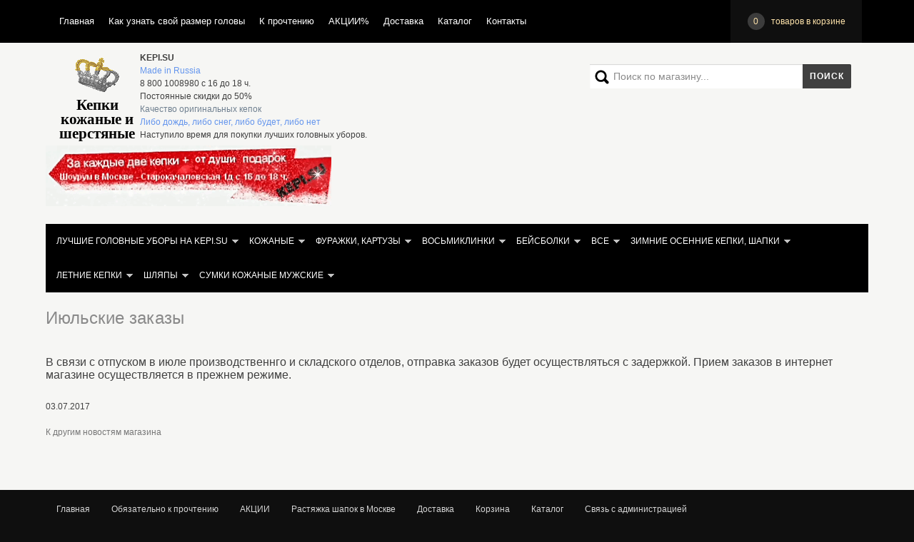

--- FILE ---
content_type: text/html; charset=utf-8
request_url: https://kepi.su/news/%D0%98%D1%8E%D0%BB%D1%8C%D1%81%D0%BA%D0%B8%D0%B5-%D0%B7%D0%B0%D0%BA%D0%B0%D0%B7%D1%8B
body_size: 6063
content:
<!DOCTYPE html>
<!--[if IE 7]> <html class="ie7" lang="en"> <![endif]--> 
<!--[if IE 8]> <html class="ie8" lang="en"> <![endif]--> 
<!--[if IE 9]> <html class="ie9" lang="en"> <![endif]--> 
<!--[if lte IE 9]> <html class="ie9_all" lang="en"> <![endif]--> 
<!--[if lte IE 8]> <html class="ie8_all" lang="en"> <![endif]--> 
<!--[if lte IE 7]> <html class="ie7_all" lang="en"> <![endif]-->
<head> 
  <title>Июльские заказы</title> 
  <meta name="description" content="&#11088;&#11088;&#11088;&#11088;&#11088; КЕПИ СУ - Июльские заказы" /> 
  <meta name="keywords" content="Июльские заказы" />
  <meta http-equiv="Content-Type" content="text/html; charset=utf-8" /> 
  <meta name="viewport" content="width=device-width, initial-scale=1.0" />
  <link rel="icon" href="/design/favicon.ico?lc=1414537815" type="image/x-icon" /> 
  <link rel="shortcut icon" href="//design.kepi.su/favicon.ico" type="image/x-icon" /> 
<meta name='yandex-verification' content='618494a3319871ad' />
  
      <link rel="canonical" href="https://kepi.su/news/%D0%98%D1%8E%D0%BB%D1%8C%D1%81%D0%BA%D0%B8%D0%B5-%D0%B7%D0%B0%D0%BA%D0%B0%D0%B7%D1%8B" />
    
      
          <link rel="stylesheet" href="/design//forall/css/jquery-ui-stars/4.11/jquery.rating.css" type="text/css" />
        
  
  <link rel="stylesheet" href="/design//forall/css/reset_07.css"  />
  <link rel="stylesheet" href="/design//forall/css/fancybox/2.1.4/jquery.fancybox.css"  />
  <link rel="stylesheet" href="/design//forall/css/jquery-ui/jquery.ui.all.min.css" type="text/css" />
  
  
  <link href="/design/style.css?design=eternity&lc=1758226649" rel="stylesheet" />
  <link href='https://fonts.googleapis.com/css?family=Lobster&amp;subset=latin,cyrillic-ext,latin-ext,cyrillic' rel='stylesheet' type='text/css' />
  
  
    
  
  <script src="/design//forall/js/jquery-1.8.2_jquery-ui-1.10.2_jcarousel_masonry-2.1.05_infinite_scroll-2.0b2.110713_fancybox_validation-1.11.1_capslock_jqueryui_rating-4.11.js"></script>  
  
  
  <script type="text/javascript">var infiniteScrollLoaderPath = '/design/loader.gif?design=eternity';</script>
  <script src="/design/main.js?design=eternity&lc=1758226649" ></script>
  
  <!--[if lt IE 9]>
  <script src="https://html5shiv.googlecode.com/svn/trunk/html5.js" ></script>
  <![endif]--> 
</head>
<body class="home">
  <div class="bg">
    <section class="global">
    <div class="container">
      
       
        <nav class="head">
          <ul class="head">
                                              			<li>
                  <a href="https://kepi.su/"   title="Кепки, шапки, фуражки, бейсболки из кожи и шерсти - Кожаные и шерстяные мужские и женские головные уборы в магазине Kepi">Главная</a>
                </li>
            	          			<li>
                  <a href="https://kepi.su/page/Razmer-golova"   title="Как узнать свой размер головы и головного убора">Как узнать свой размер головы</a>
                </li>
            	          			<li>
                  <a href="https://kepi.su/page/vajno"   title="Обязательно к прочтению">К прочтению</a>
                </li>
            	          			<li>
                  <a href="https://kepi.su/page/akcii"   title="Акции">АКЦИИ%</a>
                </li>
            	          			<li>
                  <a href="https://kepi.su/page/Dostavka"   title="Оплата и доставка">Доставка</a>
                </li>
            	          			<li>
                  <a href="https://kepi.su/catalog"   title="Полный список товаров на сайте">Каталог</a>
                </li>
            	          			<li>
                  <a href="https://kepi.su/feedback"   title="Связь с администрацией магазина">Контакты</a>
                </li>
            	                                </ul>
      		<a href="#" id="pull">Меню</a>
      	</nav>
            
        
      
      <div class="basket-info">
        <div class="summary">
          <a href="https://kepi.su/cart"><strong>            <span>0</span>
            </strong> товаров в корзине</a>
        </div>
        <div class="basket-summary">
          <table  style="display: none;">
            <tbody>
              <tr>
                <td>Сумма заказа:</td>
                <td>
                                          <span>0</span> рублей
                                    </td>
              </tr>
            </tbody>
          </table>
                      <p>Ваша корзина пуста</p>
                  </div>
      </div>
      
    </div>
  </section>
      <div class="container">
      
      <noscript> 
        <div class="noscript"> 
        <div class="noscript-inner"> 
          <p><strong>Мы заметили что у Вас выключен JavaScript.</strong></p> 
          <p>Необходимо включить его для корректной работы сайта.</p> 
        </div> 
      </div> 
    </noscript>
      
  
      <header role="banner">
      <div class="hgroup">
        <h1 title="Кепки кожаные и шерстяные"><a  href="https://kepi.su/" title="Кепки кожаные и шерстяные"><img src="/design/logo.png?design=eternity&lc=1513293048" alt="Кепки кожаные и шерстяные" /><br />Кепки кожаные и шерстяные</a></h1>
        
                  <div class="contacts">
            <div class="phone" title="Звоните, мы проконсультируем вас по любым вопросам">
              
                              <b><span class="phone-country-code"></span>
                                KEPI.SU</b>
                            
                             <font color="#6495ED"> <br /><span class="phone-country-code"></span>
                                Made in Russia</font>
                        
              
                              <br /><span class="phone-country-code"></span>
                                8 800 1008980 c 16 до 18 ч.
                          </div>
            
            
                          <div class="work-time" title="KEPI.SU - там где лучшие кепки. Постоянные скидки до 50%">
                Постоянные скидки до 50%
              </div>
                        
            
                           <div class="contentTableHeadMainSkype">
             <span style="color:#708090;">Качество оригинальных кепок</span>
           <br />
            
             <span style="color:#6495ED ;">Либо дождь, либо снег, либо будет, либо нет</span>
             <br />
             Наступило время для покупки лучших головных уборов.<br />
              </div>
                        
            
                          <div class="contentTableHeadMainIcq">
              </div>
                      </div>
              </div>
        
      
      <form action="https://kepi.su/search" method="get" onsubmit="if($(this).find('#search').val()=='Поиск по магазину...') return false;" role="search">
        <div> 
          <input class="search" name="q" type="search"  value="Поиск по магазину..." onfocus="if(this.value=='Поиск по магазину...'){this.value='';}" onblur="if(this.value==''){this.value='Поиск по магазину...';}" />
          <input title="Искать" type="submit" value="Поиск" />
        </div>
      </form>  
      
      
      
              
         
                      <div class="compare hide">
              <p>Ваш список сравнения пуст</p>
            </div>
                              
    </header>
<a  target="_blank" href="https://kepi.su/catalog/Golovnye-ubory"><img alt="Мужские головные уборы Kepi.su - русские и американские кепки осенние, зимние, летние, весенние" src="https://st.kepi.su/14/2975/747/strelka.gif" title="Мужские кожаные кепки, фуражки, восьмиклинки и бейсболки. Кепи на лето, весну, осень и зиму" /></a>
    
    <div class="conta">
      <a class="toggleMenu" href="#">Каталог</a>
               
         <ul class="nav">          <li  >
            <a href="https://kepi.su/catalog/Golovnye-ubory" >ЛУЧШИЕ головные уборы на KEPI.SU</a><span class="icons" ></span>
                             
         <ul >          <li  >
            <a href="https://kepi.su/catalog/Samye" >Самые</a><span class="icons" ></span>
                             
         <ul >          <li  >
            <a href="https://kepi.su/catalog/Teplye" >Теплые</a><span class="icons" style="display: none;"></span>
          </li>                   
                   <li  >
            <a href="https://kepi.su/catalog/Легкие" >Легкие</a><span class="icons" style="display: none;"></span>
          </li>          </ul></li>         
                   <li  >
            <a href="https://kepi.su/catalog/Demisezon" >Демисезон</a><span class="icons" style="display: none;"></span>
          </li>                   
                   <li  >
            <a href="https://kepi.su/catalog/Kepki-s-pryamym-kozyrkom" >Кепки с прямым козырьком</a><span class="icons" style="display: none;"></span>
          </li>                   
                   <li  >
            <a href="https://kepi.su/catalog/Vosmiklinki-sherstyanye" >Восьмиклинки шерстяные</a><span class="icons" style="display: none;"></span>
          </li>                   
                   <li  >
            <a href="https://kepi.su/catalog/Vatson" >Ватсон</a><span class="icons" style="display: none;"></span>
          </li>                   
                   <li  >
            <a href="https://kepi.su/catalog/S-mehom" >С мехом</a><span class="icons" style="display: none;"></span>
          </li>                   
                   <li  >
            <a href="https://kepi.su/catalog/Sherstyanye" >Шерстяные</a><span class="icons" style="display: none;"></span>
          </li>                   
                   <li  >
            <a href="https://kepi.su/catalog/Kozhanye-vosmiklinki" >Кожаные восьмиклинки</a><span class="icons" style="display: none;"></span>
          </li>                   
                   <li  >
            <a href="https://kepi.su/catalog/Reglan" >Реглан</a><span class="icons" style="display: none;"></span>
          </li>                   
                   <li  >
            <a href="https://kepi.su/catalog/Shestiklinki" >Шестиклинки</a><span class="icons" style="display: none;"></span>
          </li>                   
                   <li  >
            <a href="https://kepi.su/catalog/Bejsbolki-kozhanye" >Бейсболки кожаные</a><span class="icons" style="display: none;"></span>
          </li>                   
                   <li  >
            <a href="https://kepi.su/catalog/Furazhki-kozhanye" >Фуражки кожаные</a><span class="icons" style="display: none;"></span>
          </li>                   
                   <li  >
            <a href="https://kepi.su/catalog/Furazhki-sherstyanye" >Фуражки шерстяные</a><span class="icons" style="display: none;"></span>
          </li>                   
                   <li  >
            <a href="https://kepi.su/catalog/sharf" >Шарфы</a><span class="icons" style="display: none;"></span>
          </li>                   
                   <li  >
            <a href="https://kepi.su/catalog/Beskozyrki" >Бескозырки</a><span class="icons" style="display: none;"></span>
          </li>                   
                   <li  >
            <a href="https://kepi.su/catalog/Chernye-kepki" >Черные кепки</a><span class="icons" style="display: none;"></span>
          </li>                   
                   <li  >
            <a href="https://kepi.su/catalog/Cherno-belye-kepki" >Черно белые кепки</a><span class="icons" style="display: none;"></span>
          </li>                   
                   <li  >
            <a href="https://kepi.su/catalog/Kepki-iz-Ameriki" >Кепки из Америки</a><span class="icons" style="display: none;"></span>
          </li>                   
                   <li  >
            <a href="https://kepi.su/catalog/Zhenskie-kepki-s-kozyrkom" >Женские кепки с козырьком и фуражки</a><span class="icons" style="display: none;"></span>
          </li>                   
                   <li  >
            <a href="https://kepi.su/catalog/Dzhinsovye-kepki" >Джинсовые кепки</a><span class="icons" style="display: none;"></span>
          </li>                   
                   <li  >
            <a href="https://kepi.su/catalog/Muzhskie-rubashki" >Мужские рубашки</a><span class="icons" style="display: none;"></span>
          </li>                   
                   <li  >
            <a href="https://kepi.su/catalog/Brendovye-kepki" >Брендовые кепки</a><span class="icons" style="display: none;"></span>
          </li>                   
                   <li  >
            <a href="https://kepi.su/catalog/Москва" >Москва</a><span class="icons" style="display: none;"></span>
          </li>                   
                   <li  >
            <a href="https://kepi.su/catalog/Solncezashhitnye-ochki" >Солнцезащитные очки</a><span class="icons" style="display: none;"></span>
          </li>          </ul></li>         
                   <li  >
            <a href="https://kepi.su/catalog/Kozhanye" >Кожаные</a><span class="icons" style="display: none;"></span>
          </li>                   
                   <li  >
            <a href="https://kepi.su/catalog/Furazhki-kartuzy" >Фуражки, картузы</a><span class="icons" style="display: none;"></span>
          </li>                   
                   <li  >
            <a href="https://kepi.su/catalog/Vosmiklinki" >Восьмиклинки</a><span class="icons" style="display: none;"></span>
          </li>                   
                   <li  >
            <a href="https://kepi.su/catalog/Bejsbolki" >Бейсболки</a><span class="icons" style="display: none;"></span>
          </li>                   
                   <li  >
            <a href="https://kepi.su/catalog/Vse" >Все</a><span class="icons" style="display: none;"></span>
          </li>                   
                   <li  >
            <a href="https://kepi.su/catalog/Zimnie-i-osennie-kepki-shapki" >Зимние осенние кепки, шапки</a><span class="icons" style="display: none;"></span>
          </li>                   
                   <li  >
            <a href="https://kepi.su/catalog/Letnie-kepki" >Летние кепки</a><span class="icons" ></span>
                             
         <ul >          <li  >
            <a href="https://kepi.su/catalog/Lnyanye" >Льняные</a><span class="icons" style="display: none;"></span>
          </li>          </ul></li>         
                   <li  >
            <a href="https://kepi.su/catalog/Shlyapy" >Шляпы</a><span class="icons" style="display: none;"></span>
          </li>                   
                   <li  >
            <a href="https://kepi.su/catalog/Sumki-kozhanye-muzhskie" >Сумки кожаные мужские</a><span class="icons" style="display: none;"></span>
          </li>          </ul>                  </div>
    
    
    
            
        
        <section role="main">
  <header>
  	<h1>Июльские заказы</h1>
	</header>
      <div class="news">
      <article>
        <div class="htmlDataBlock">
          В связи с отпуском в июле производственнго и складского отделов, отправка заказов будет осуществляться с задержкой. Прием заказов в интернет магазине осуществляется в прежнем режиме.
        </div>
      </article>
      
      
            
      
      
            
      
      
            
      <time>03.07.2017</time><br /><br /> 
      
      <a href="https://kepi.su/news?sid=1">
        К другим новостям магазина
              </a>
    </div>      
</section><script type="text/javascript">(function(m,e,t,r,i,k,a){m[i]=m[i]||function(){(m[i].a=m[i].a||[]).push(arguments)};m[i].l=1*new Date();k=e.createElement(t),a=e.getElementsByTagName(t)[0],k.async=1,k.src=r,a.parentNode.insertBefore(k,a)}) (window,document,"script", "https://mc.yandex.ru/metrika/tag.js","ym");ym(46618719,"init",{clickmap:true,trackLinks:true,accurateTrackBounce:true,webvisor:true});</script><noscript><div><img src="https://mc.yandex.ru/watch/46618719" style="position:absolute; left:-9999px;" alt="" /></div></noscript><script>document.stat = '{"site_id":"314635","client_id":0,"goods_action":0,"s_ip":314555999,"s_uri":"https:\/\/kepi.su\/news\/%D0%98%D1%8E%D0%BB%D1%8C%D1%81%D0%BA%D0%B8%D0%B5-%D0%B7%D0%B0%D0%BA%D0%B0%D0%B7%D1%8B","s_referer":null,"s_referer_url":"\/","f_fingerprint":"","f_user_agent":"Mozilla\/5.0 (Macintosh; Intel Mac OS X 10_15_7) AppleWebKit\/537.36 (KHTML, like Gecko) Chrome\/131.0.0.0 Safari\/537.36; ClaudeBot\/1.0; +claudebot@anthropic.com)","traffic_source_id":null,"traffic_source_ip":314555999,"traffic_source_utm_source":null,"traffic_source_utm_medium":null,"traffic_source_utm_campaign":null,"traffic_source_utm_term":null,"traffic_source_utm_content":null,"traffic_source_utm_position":null,"traffic_source_utm_matchtype":null,"traffic_source_utm_placement":null,"traffic_source_utm_network":null,"traffic_source_utm_referer":null,"goods_id":[]}';</script><script type="text/javascript" src="//stat-ch.storeland.ru/static/fp.js" async></script>
      </div>
      <footer>
             <div class="container">
          <div class="footer">  
              <ul>
                                                <li ><a href="https://kepi.su/"  title="Кепки, шапки, фуражки, бейсболки из кожи и шерсти - Кожаные и шерстяные мужские и женские головные уборы в магазине Kepi">Главная</a></li><li ><a href="https://kepi.su/page/vajno"  title="Обязательно к прочтению">Обязательно к прочтению</a></li><li ><a href="https://kepi.su/page/akcii"  title="Акции">АКЦИИ</a></li><li ><a href="https://kepi.su/page/rastiajka-shapok"  title="Растяжка шапки, бейсболки, кепки, головных уборов в Москве">Растяжка шапок в Москве</a></li><li ><a href="https://kepi.su/page/Dostavka"  title="Оплата и доставка">Доставка</a></li><li ><a href="https://kepi.su/cart"  title="Ваша корзина">Корзина</a></li><li ><a href="https://kepi.su/catalog"  title="Полный список товаров на сайте">Каталог</a></li><li class="last"><a href="https://kepi.su/feedback"  title="Связь с администрацией магазина">Связь с администрацией</a></li>                                          </ul>
            <div class="clear"></div>
          </div>
          
          <section>
            
            <div class="menu_main">
              <h4><a href="/news?sid=1" title="Новости" style="text-decoration: none">Новости</a></h4>
              <ul>
                
                                                      <li><a href="https://kepi.su/news/I-snova-Novyj-God-S-nastupayushhim" title="Перейти к странице &laquo;И снова Новый Год) С наступающим!&raquo;" >И снова Новый Год) С наступающим!</a></li>
                                                  
                
                                
              </ul>
            </div>
          </section>
          <section>
            <div class="menu_main">
              <h4><a href="/news?sid=3" title="Все материалы СМИ" style="text-decoration: none">Материалы СМИ</a></h4>
              <ul>
                
                                
              </ul>
            </div>
          </section>
         <div class="menu_main">
            <h6></h6>
          </section>
                        <a  href="//kepi.su/" title="Мужские кепки, бейсболки, шляпы"><img src="//design.kepi.su/akepi.jpg" alt="Мужские головные уборы" /></a>
    
          <div class="networks">
      			<div class="newsletter">
      				<p class="a-center"><p style="text-align: justify;" oncontextmenu="return false;" onselectstart="return false;" onmousedown="javascript:return false;">
               &copy; 2026 Интернет ателье Kepi.su (Кепи су) | Россия, Москва, Старокачаловская 1Д,
тел. 8 800 100-89-80 (с 16 до 18 ч.)  <br />
                <span>Все права защищены
                </span><br />
                Продажа с доставкой почтой - где купить головные уборы, мужские кепки, картузы, шляпы, кожаные фуражки, фидельки, немки, конфедератки, шапки и бейсболки в городах - Москва, Волгоград, Санкт-Петербург спб, Краснодар, Нижний Новгород, Екатеринбург, Новосибирск, Красноярск, Челябинск, Омск, Сургут, Ханты-Мансийск, Хабаровск, Ростов-на-Дону, Воронеж, Тюмень, Ярославль, Иркутск, Ижевск, Самара, Астрахань, Уфа, Казань, Саратов, Оренбург, Тольятти, Кемерово, Ульяновск, Новокузнецк, Рязань, Томск, Барнаул, Белгород, Смоленск, Ставрополь, Липецк, Пенза, Тамбов и в других регионах России.<br />
                <br /><!--LiveInternet counter--><script type="text/javascript"><!--
new Image().src = "//counter.yadro.ru/hit?r"+
escape(document.referrer)+((typeof(screen)=="undefined")?"":
";s"+screen.width+"*"+screen.height+"*"+(screen.colorDepth?
screen.colorDepth:screen.pixelDepth))+";u"+escape(document.URL)+
";"+Math.random();//--></script><!--/LiveInternet--></div><br />
                <span></span>
                Информация, представленная на сайте kepi.su, не является публичной офертой. 
При возникновении вопросов обращайтесь по указанным контактам.
                <span></span><br />
                <br />
              </p>
            </div>
      		</div>
        </div>
      </footer>
  
      <a href='#' id='Go_Top'>  
        <img src="/design/img_top.png?design=eternity&lc=1413811339" class="img_top" alt="Наверх" />
        <span>Наверх</span>
      </a>
    </div>
  </body>
</html><script type="text/javascript">(function(){var b=document.createElement("script");b.type="text/javascript";b.async=true;b.src="https://usersnet.storeland.ru/setcookie?sid=314635&u=77a1058d&g=w%CB%A7";var a=document.getElementsByTagName("script")[0];a.parentNode.insertBefore(b,a);})();</script><noscript><img width="1" height="1" src="https://usersnet.storeland.ru/setcookie?sid=314635&u=77a1058d&g=w%CB%A7&img=1" alt=""/></noscript>

--- FILE ---
content_type: text/html; charset=UTF-8, text/html
request_url: https://stat-ch.storeland.ru/
body_size: 25
content:
{"memory":22664,"time":0.00038504600524902344,"errors":[],"notice":[]}

--- FILE ---
content_type: text/css
request_url: https://kepi.su/design//forall/css/reset_07.css
body_size: 1214
content:
 /* Reset ================================================================================= */
* { margin:0; padding:0; }

.full-width{width:100%;}
.container{width:100%; overflow:hidden;}
.clear{clear:both;}
.ie-fix{width:100%; position:relative;}
.radio, checkbox{border:0; background:0;}
.page-indent{padding:17px;}
.page-border{border:1px solid #CFE2ED; padding:17px;}

body          { font-family:Arial, Helvetica, sans-serif; font-size:0.625em; line-height:1.5em; color:#858484; text-align:center; }

img           { border:0; vertical-align:top; }

a             { color:#858484; text-decoration:underline; }
a:hover       { text-decoration:none; }
:focus        { outline: 0; }

/* Headings */
h1            { font-size:1em; font-weight:normal; line-height:1.3; }
h2            { font-size:1em; font-weight:normal; line-height:1.34; }
h3            { font-size:1em; font-weight:bold; line-height:normal; margin-bottom:10px;}
h4            { font-size:1em; font-weight:bold; margin-bottom:10px;}
h5            { font-size:0.92em; font-weight:bold; margin-bottom:10px;}
h6            { font-size:0.92em; font-weight:bold; margin-bottom:10px;}

/* Forms */
form          { display:inline; }
fieldset      { border:0; }
legend        { display:none; }

/* Table */
table         { border:0; border-collapse:collapse; border-spacing:0; empty-cells:show; font-size:100%; }
caption,th,td { vertical-align:top; text-align:left; font-weight:normal; }

/* Content */
strong        { font-weight:bold; }
address       { font-style:normal; }
cite          { font-style:normal; }
q,
blockquote    { quotes:none; }
q:before,
q:after       { content:''; }
small,big     { font-size:1em; }
sup           { font-size:1em; vertical-align:top; }

/* Lists */
ul,ol         { list-style:none; }

/* Tools */
.hidden       { display:block !important; border:0 !important; margin:0 !important; padding:0 !important; font-size:0 !important; line-height:0 !important; width:0 !important; height:0 !important; overflow:hidden !important; }
.nobr         { white-space:nowrap !important; }
.wrap         { white-space:normal !important; }
.a-left,
.alignLeft    { text-align:left !important; }
.a-center,
.alignCenter  { text-align:center !important; }
.a-right,
.alignRight   { text-align:right !important; }
.v-top, 
.valignTop    { vertical-align:top !important; }
.v-middle, 
.valignMiddle { vertical-align:middle !important; }
.v-bottom, 
.valignBottom { vertical-align:bottom !important; }
.f-left,
.left,
.floatLeft         { float:left !important; }
.f-right,
.right        { float:right !important; }
.f-none       { float:none !important; }
.f-fix        { float:left; width:100%; }
.no-display   { display:none; }
.no-margin    { margin:0 !important; }
.no-padding   { padding:0 !important; }
.no-bg        { background:none !important; }

/* Colors */
.red                    {color:#d00000 !important;}
.green                  {color:#057f02 !important;}
.gray                   {color:#7c7c7c !important;}
.black                  {color:#000 !important;}
.gold                   {color:#BE9E4C !important;}

/* Form errors */
label.invalidInput {display:block;color:#b85454;height:auto;WIDTH:auto;font-size:0.8em;font-weight:normal;margin-top:0px;}
input.invalidInput {border:1px solid #b85454 !important;background-color: #FFECE6 !important;}

/* Rounded corners */
.cornerAll         {-moz-border-radius:5px;-webkit-border-radius:5px;}
input.cornerAll, 
textarea.cornerAll {border:1px solid #cccccc;}

/* Js links */
.jsAction       {border-bottom:1px dashed;text-decoration:none;}
.jsAction:hover {border-bottom:1px solid;text-decoration:none;}

/* Numbers */
.num            {font-family: helvetica;font-style: italic;color:#e9077c;white-space: nowrap;}


/* Borders */
.withBorder         {border:1px solid #E5E5E5 !important;}
.withBorder:hover    {border-color:#D0431D !important;}

/* Other */
.lineThrough            {text-decoration:line-through !important;}
.errorMessage           {color:red;color:#d00000;}

/* ======================================================================================= */

--- FILE ---
content_type: text/css
request_url: https://kepi.su/design/style.css?design=eternity&lc=1758226649
body_size: 15834
content:
body { margin-right: 0px !important; }
.fancybox-overlay { overflow-y: visible; }
.containers .items, .containers2 .items {display: inline-block; float: none !important; *display: inline; vertical-align: top;  width:170px !important; position: relative; height: 400px;}
/* Всплывающее окно */  
#bg_quickorder {
  background-color: rgba(0, 0, 0, 0.8);
  display: none;
  position: absolute;
  z-index: 99999;
  width: 100%;
}
#quickorder { 
  background: #fff;
    width: 815px;
    margin: 10% auto;
	position: relative;
	/*--CSS3 CSS3 Тени для Блока--*/
	-webkit-box-shadow: 0px 0px 20px #000;
	-moz-box-shadow: 0px 0px 20px #000;
	box-shadow: 0px 0px 20px #000;
	/*--CSS3 Закругленные углы--*/
	-webkit-border-radius: 10px;
	-moz-border-radius: 10px;
	border-radius: 10px;
}
.zones {padding: 0 !important}
.zones td {padding: 0 0 0 0.5em !important;}
.lab {text-align: right;width: 100px;display: block;float: left;}
label.error {color: red;font-style: italic;margin-left: 5px;}
input.error {border: 1px dotted red;}
.new-customer {padding-right: 4%; width: 46%; float: left;}
.sign-in {padding-left: 4%; border-left: 1px solid #d5d5d5; width: 45.8%; float: left;}
/* Стилизация "или" */
.new-customer span.or {position: absolute;height: 14px;width: 33px;padding: 10px;padding-top: 22px;border-radius: 30px;text-align: center;background: #f15b40;font-weight: bold;color: #fff;right: -25px;top: 50%;z-index: 2;font-size: 1.5em;line-height: 0;}
.new-customer span.or.new-seller {top: 30%;}
/* END */
/* Слайдер-карусель на главной в сопутсвующих товарах */
.car{margin: 10px auto;width: 100%;max-width: 410px;position: relative;overflow: visible;}
.mycont2 h4, .car h4 {padding: 5px 10px 10px 10px;}
.mycont, .mycont2 {margin:0 auto;padding: 5px;background: #fff;}
.mycarousel li{width:193px; height: 175px; margin:0 10px;text-align: center;}
.mycarousel2 li{width:190px;margin:0 10px;text-align: center; height:335px;}
.jcarousel-clip{overflow: hidden;}
.jcarousel-prev, .jcarousel-next{display:block;width:32px;height:30px;cursor:pointer;}
.jcarousel-prev{background:url('/design/d314635/slides-arrow-left.png') no-repeat;left: -25px;top: 40%; position: absolute;height: 100px;}
.jcarousel-next{background:url('/design/d314635/slides-arrow-right.png') no-repeat;right: -37px;top: 40%; position: absolute;height: 100px;}
.available-true {position: absolute; width: 90px; height: 38px; background: url('/design/d314635/stiker1.png') no-repeat;z-index: 100;right: -15px;top: -15px;Color: #fff; padding: 33px 9px;text-align: center;font-size: 18px;}
.available-false {position: absolute; width: 90px; height: 38px; background: url('/design/d314635/stiker2.png') no-repeat;z-index: 100;right: -15px;top: -15px;Color: #fff; padding: 33px 9px;text-align: center;font-size: 18px;}
.cornerAll {-moz-border-radius: 0px;-webkit-border-radius: 0px;}
.paymentFormTbody {background: #fff; border: solid 1px #ccc;padding-bottom:10px;}
.paymentFormSubmitLink {display: table-cell;padding: 0.3em 0.6em;background: #13AF13;color: #fff;border: none;letter-spacing: 1px;text-transform: uppercase;text-align: center;}
.paymentFormSubmitLink:hover {background: #404040;color: #fff;}
.dotted {border-bottom: dotted 1px #404040;}
.buttons-set {padding-top: 10px;margin:10px 0;}
.control  {padding-top: 5px;}
p.required {padding: 10px 0;}
.num{color: #404040;font-weight: 800;}
.basket-summary .num {color: #d5d5d5;}
.add-to-links {margin-top: 10px; display:block;}
.selected {text-decoration: underline; font-weight: 600;color: #fff;}
.empty {margin-bottom: 1em;}
/* Фикс для отображения данных добавленных через админку в таком же виде, как и в визуальном редакторе */
.htmlDataBlock {margin: 1em 0;}
.htmlDataBlock ol {margin:10px 0 10px 2em !important;padding:0px !important;}
.htmlDataBlock ul {margin:10px 0 10px 2em !important;padding:0px !important;}
.htmlDataBlock ol li {padding:0px !important;margin:3px 0px !important;list-style-type: decimal;}
.htmlDataBlock ul li {padding:0px !important;margin:3px 0px !important;list-style-type: disc;}
.htmlDataBlock sub {vertical-align: sub;font-size: smaller;}
.htmlDataBlock sup {vertical-align: super;font-size: smaller;}
.htmlDataBlock p { margin:1em 0; }
.htmlDataBlock blockquote {font-style: italic;font-family: Georgia, Times, "Times New Roman", serif;padding: 2px 0 8px 20px;margin: 1em 1em 1em 3em;border-style: solid;border-color: #ccc;border-width: 0;border-left-width: 5px;}
.x-list li {float:left;}
.x-list a {padding: 0 13px 0 10px;float:left;}
.selected-desc a {background: url('/design/d314635/downArrow.png') no-repeat left center;}
.selected-asc a {background: url('/design/d314635/upArrow.png') no-repeat left center;}
.selected-desc a, .selected-asc a {padding-left: 13px;}
.price {font-size: 16px; color: #000; margin: 5px;}
.price a  { color: #000; font-weight: 500;}
.lineThrough {text-decoration: line-through;font-size: 12px;}
.filters {display: block;float: left;}
.filter {display: inline-block;display: -moz-inline-stack;*display: inline; vertical-align: top;position:relative;z-index: 100;padding: 5px 10px 5px 0px;width: auto;}
@-moz-document url-prefix() {.filter > div {position: relative;}}
.filter > div {*position: relative;*display: inline;zoom: 1;*vertical-align: top;*overflow: hidden;*text-align:center;}
/* loading... */
#infscr-loading{position: absolute;bottom: 0px;left: 48%;}
.box{background: #ebfdf0; padding: 25px; border: solid 1px #ccc; position: fixed; margin: 0 30%; z-index: 1000;font-size:1.4em;text-align:center;}
.hide {display: none !important;}
/* Страницы */
.pagination {text-align: center;}
.pp-page {background:  url('/design/d314635/next.png');padding: 8px 13px 9px 12px; color: #fff;}
.pp-current {background:  url('/design/d314635/prev.png') !important;}
.pp-title{padding-top: 9px;}
.compare {text-align: center;margin-bottom: 0px;bottom: 1%;position: absolute;right:  10%;padding:20px;}
@media screen and (max-width: 768px) {.compare {display:block;position:relative;margin: 0 auto;right: 0;}
a.toggleMenu {background: #404040; line-height: 40px;padding: 0;text-indent: 10px;}
a.toggleMenu:after {content:"";background: url('/design/d314635/nav-icon.png') no-repeat;width: 30px;height: 30px;display: inline-block;position: absolute;right: 15px;top: 10px;}}
.contacts{float: left;position: relative;}
.footer{margin-bottom: 30px; display: block; position: relative;}
.footer ul li {display: inline;margin: 0 15px; float: left;}
.goodsDataMainModificationPriceNow{float:left; color: #aaa;margin: 5px;}
.goodsDataMainModificationPriceOld{float: left;text-decoration:line-through;margin: 15px;font-size: 20px;}
.goodsDataMainModificationAvailable{position:relative;margin: 0px 0px 15px 0px;width: 100%;font-size: 20px; color: #00AC6B;z-index: 100;}
.goodsDataMainDiscountBlock{background: #fff;padding: 10px; margin: 5px 0px;}
.goodsDataMainModificationsBlock, .goodsDataMainModificationsBlockProperty, .goodsDataMainModificationsList, .goodsDataMainModificationsDescriptionBlock{background: #F2F2F0; display: block;  position: relative;}
.goodsDataMainModificationsBlock{background: #F2F2F0;padding: 10px;margin-top: 1em;}
.goodsListItemPriceNew{font-size: 18px}
.goodsDataCompareButton {display: block; margin: 1em 0;}
.preview_images img { max-height: 56px; }
/* Стили для вкладок на странице товара*/
.tabbed_box {margin: 0px auto 0px auto;width:300px;}
.tabbed_box h4 {font-family:Arial, Helvetica, sans-serif;font-size:23px; color:#ffffff;letter-spacing:-1px;margin-bottom:10px;}
.tabbed_box h4 small {color:#e3e9ec;font-weight:normal;font-size:9px;font-family:Verdana, Arial, Helvetica, sans-serif;text-transform:uppercase; position:relative;top:-4px;left:6px;letter-spacing:0px;}
.tabbed_area {border:1px solid #494e52;background-color:#404040;padding:8px;}
.ie7 .tabbed_area {margin-bottom: 3em;}
ul.tabs {margin:0px; padding:0px;margin-top:5px; margin-bottom:5px;display: block;position: relative;}
ul.tabs li {list-style:none;display:inline;}
ul.tabs li a {background-color:#F0EFEB; color:#000;padding:8px 14px 8px 14px;text-decoration:none; font-size:9px;font-family:Verdana, Arial, Helvetica, sans-serif;font-weight:bold; text-transform:uppercase; border:1px solid #464c54;position: relative;float: left;}
.ie7 ul.tabs li a {padding:8px 14px 7px 14px;}
ul.tabs li a:hover {background-color:#2f343a;border-color:#2f343a;color:#fff;}
ul.tabs li a.active {background-color:#ffffff; color:#282e32;border: 0px solid #464c54;padding-bottom: 10px;margin: 1px;}
.content {background-color:#ffffff;padding:10px;border:1px solid #464c54;margin-top: 40px;}
#content_2, #content_3, #content_1 {display:none;}
.content ul {margin:0px;padding:0px 20px 0px 20px;}
.content ul li {list-style:none;border-bottom:1px solid #d6dde0;padding-top:15px;padding-bottom:15px;font-size:13px;}
.content ul li a {text-decoration:none; color:#3e4346;}
.content ul li a small {color:#8b959c;font-size:9px;text-transform:uppercase;font-family:Verdana, Arial, Helvetica, sans-serif;position:relative;left:4px;top:0px;}
.content ul li:last-child {border-bottom:none;}
div.star-rating,div.star-rating a{background:url('http://kepi.su/design/jquery.ui.stars.gif') no-repeat 0 0px}
.star-rating a {
  background-position:0 -32px !important;
}
.star-rating.star-rating-hover a {
  background-position:0 -48px !important;
}
.star-rating.star-rating-on a {
  background-position:0 -48px !important;
}
/* END Стили для вкладок на странице товара*/
.commentBlock{width:500px;margin: 10px auto;border-bottom:1px solid #999;}
.name{font-weight:700;}
/* Кнопка "Загрузить ещё" */
#load{width:120px;height:30px;text-align:center;margin-left: 45%;position: absolute;bottom: -20px;clear: both;z-index: 1000;}
#load div{	margin: 5px;cursor:pointer;background: #6483aa;color:#fff;padding: 4px 10px 4px 10px;border:1px solid #2f4561;-webkit-border-radius: 2px;-moz-border-radius: 2px;border-radius: 2px;}
#imgLoad{display: none;}
/* END Кнопка "Загрузить ещё" */
.limiter label{float:left; padding-right: 10px;}
/* Страница сравнения товаров */
.compare-navigate .CompareGoodsTablePrev a {position:absolute; display:block;height:50px; width:30px;background: url('/design/d314635/slides-arrow-left.png') no-repeat; left: -19px;top: 150px;}
.compare-navigate .CompareGoodsTablePrev a.disable {position:absolute; background-image: url('/design/d314635/slides-arrow-left.png');height: 50px;width: 30px; left: -19px;top: 150px;}
.compare-navigate .CompareGoodsTableNext a {position:absolute; display:block;height:50px; width:30px;background: url('/design/d314635/slides-arrow-right.png') no-repeat;right:-30px;top: 150px;}
.compare-navigate .CompareGoodsTableNext a.disable {position:absolute; background-image: url('/design/d314635/slides-arrow-right.png'); height: 50px; width: 30px; right:-30px;top: 150px;}
/* END Страница сравнения товаров */
/* Основная навигация. Каталог товаров */
.ie7 .nav, .ie7 .conta { zoom: 1; } /* IE6 */
*:first-child+html #menu { zoom: 1; } /* IE7 */
.nav a {*zoom: 1;}
.conta {position: relative;width: 100%;max-width: 1280px;margin: 20px auto;z-index:30;}
.toggleMenu {display: none;background: #666;padding: 10px 15px;color: #fff;}
.nav {list-style: none;*zoom: 1;background:#000;z-index:30;position: relative;}
.nav:before,.nav:after {content: " ";display: table;}
.nav:after {clear: both;}
.nav ul {list-style: none;width: 107%;}
.nav a {padding: 15px 15px;color:#fff;text-transform: uppercase;z-index:50;}
.nav a:hover{color: #fff;text-decoration: underline;}
.nav li {position: relative;z-index:60;}
.ie7 .nav li {position: relative;border: none;margin: 0;}
.nav > li {float: left;}
.nav > li > .parent {background-image: url("/design/d314635/downArrow.png?lc=1764721711");background-repeat: no-repeat;background-position: right;}
.nav > li > a {display: block; top: -1px;}
.nav li  ul {position: absolute;left: 0; display: none;z-index:50;width: 160px;}
.nav li.hover  {display: block !important;z-index:100;}
.nav li:hover ul li a {display: block !important;z-index:100;}
.nav > li.hover > ul {position: absolute;left: 0;display: block !important;z-index:50;color:#000;}
.nav li li.hover > ul {left: 100%;top: 0;display: block;z-index:60;display: block !important;color:#000;}
.nav li li li.hover > ul {left: 100%;top: 0;display: block;z-index:80;color:#000;}
.nav li li {background: #ddd;}
.nav li li a {display:block;background: #ddd;top: 0px;color:#000;width: 130px;}
.nav li li li  {background:#e6e6e6;}
.nav li li li a {background:#e6e6e6;z-index:200;top: 0px;color:#000;width: 130px;}
.nav li li li li {background:#ebebeb;}
.nav li li li li a {background:#ebebeb;z-index:200;top: 0px;color:#000;width: 130px;}
.nav li:hover ul li a {display: block !important;z-index:100;}
.nav li li a:hover, .nav li li li a:hover, .nav li li li li a:hover {color:#000;}
.ie7 .nav li li a {display: block;background: #ddd;z-index:70;color:#000;width: 130px;}
.ie7 .nav li li li a {background:#e6e6e6;z-index:90;color:#000;width: 130px;}
.ie7 .nav li li li li a {background:#ebebeb;z-index:100;color:#000;width: 130px;}
@media screen and (max-width: 768px) {
.icons {display: block;margin: 10px 20px 10px 0;float: right;width: 20px;height: 20px;background-image: url("/design/d314635/downArrow.png?lc=1764721711");background-repeat: no-repeat;background-position: right;cursor:pointer;}
.active {display: block;}
.nav > li {float: none;}
.nav > li > a {display: inline; line-height: 45px; top: -1px;}
.nav > li > .parent {background-image: none;}
.nav li:hover ul li a {display: inline!important;z-index:100;}
.nav li li a {display:inline;line-height: 45px;background: #ddd;top: 0px;}
.nav li li .parent {background-image: none;}
.nav ul {display: block;width: 100%;}
.nav > li.hover > ul , .nav li li.hover > ul, .nav li li li.hover > ul {position: static;width: 100%}
}
header.controls {padding: 1em;background: #F1F1F0 !important;margin-bottom: 0em;}
/* Тип отображения в каталоге */
.view-switch {float: right;}
.view-switch a, .view-switch a.active, .view-switch a.active:hover, .view-switch span {display: block; float: left; height: 23px; width: 23px; text-indent: -999em;background: url("/design/d314635/icons.png?lc=1764721711") no-repeat -26px -232px;-webkit-transition: none; -moz-transition: none; -o-transition: none; transition: none;}
.view-switch a.active, .view-switch span {background-position: 0 -232px}
.view-switch a:first-child.active, .view-switch span:first-child {background-position: 0 -206px}
.view-switch a:first-child  {background: url("/design/d314635/icons.png?lc=1764721711") no-repeat -26px -206px; margin-right: 1em;} /* list view icon */
.view-switch span:first-child {margin-right: 1em;}
.view-switch a#list:hover { background-position:  0px -232px;}
.view-switch a#list-gallery:hover {background-position: 0px -206px;}
.view-switch a#list-list2:hover { }
.view-switch a#list-gallery2:hover {}
/* Верхняя навигация */
.head:before,.head:after {content: " ";display: table;}
.head:after {clear: both;}
.head {*zoom: 1;}
.head {width: 100%;font-size:13px;position: relative;}
.head ul {padding: 0;margin: 0 auto;height: 40px;}
.head li {display: inline;float: left;}
.head a {display: inline-block;text-align: center;text-decoration: none;line-height: 40px;padding: 0px 10px 0px 10px;}
.head li a {color: #fff;box-sizing:border-box;-moz-box-sizing:border-box;-webkit-box-sizing:border-box;}
.head li:last-child a {border-right: 0;}
.head a:hover, .head a.selected, nav a:active {background-color: #404040;}
.head a#pull {display: none;}
@media only screen and (max-width : 870px) {
.head {border-bottom: 0;}
.head ul {display: none;height: auto; width: 100%;float: none !important;}
.head li {width: 50%;float: left;position: relative;}
.head li a {border-collapse: collapse;}
.head a {line-height: 20px;padding: 5px;text-align: left;width: 100%;}
.head a#pull {display: block;background: #404040;color:#fff;width: 100%;position: relative;padding: 0px;line-height: 40px;text-indent: 10px;}
.head a#pull:after {content:"";background: url('/design/d314635/nav-icon.png') no-repeat;width: 30px;height: 30px;display: inline-block;position: absolute;right: 15px;top: 10px;}
}
/* Смартфоны */
@media only screen and (max-width : 320px) {
.head li {display: block;float: none;width: 100%;}
.head li a {border-bottom: 1px solid #576979;}
}
/* END Верхняя навигация */
.containers, .containers2, .containers3  {text-align: center;position: relative;margin:0 auto;}
/* Стили для корзины */
.basket-info {display: block; position: relative;z-index: 500;}
.summary {display: block; position: relative;}
.summary a {color: #ffe4ab; background: #0f0f0f;padding: 1.75em 1em 1.5em; position: absolute; right: 0; top: -4.2em; display: block; text-align: center; width: 13.333em;}
.summary a:hover, .basket-info:hover .summary a {background: #4a4949; color: #d5d5d5}
.summary a:hover strong, .basket-info:hover .summary a strong {background: #0f0f0f;}
.summary strong {background: #3c3c3c; padding: 0.25em; height: 1.5em; width: 1.5em; border-radius: 1em; display: inline-block; margin-right: 0.5em; text-align: center; margin-top: -0.417em; font-weight: normal;}
.basket-summary {background: #4a4949;color: #000;display: none; position: absolute; z-index: 1000; padding: 0 1em 1em;right: 0; width: 13.333em;}
.basket-summary table {width: 100%; margin: 0; background: #4a4949;}
.basket-summary table th, .basket-summary table td {background: #4a4949; border: none; color: #d5d5d5;padding: 1em 0 0.5em;}
.basket-summary table abbr {border: none;}
.basket-summary table thead tr th:last-child, td.figure {/*text-align: right;*/}
.basket-summary a {display: block;width: auto;margin: 1em 0 0 0;padding: 0.5em;}
.basket-summary p {color: #9f9f9f; margin: 0.5em;}
@media only screen and (max-width: 870px) {
.basket-info {display: block;position: relative;z-index: 500;width: 190px;margin: 0 auto;}
.summary a {color: #ffe4ab; background: #0f0f0f;padding: 1.75em 1em 1.5em; display: block; width: 13.333em;position: relative!important;top:0px;margin: 0 auto;}
.summary a:hover strong, .basket-info:hover .summary a strong {background: #3c3c3c;}
.basket-summary {background: #4a4949;color: #000;display: none; position: absolute; z-index: 200; padding: 0 1em 1em;left:0; width: 13.333em;margin: 0 auto;}
}
@media only screen and (max-width: 480px) {
.summary a {color: #ffe4ab; background: #0f0f0f;padding: 1.75em 1em 1.5em; display: block; width: 13.333em;position: relative!important;top:0px;margin: 0 auto;}
.summary a:hover strong, .basket-info:hover .summary a strong {background: #3c3c3c;}
.basket-summary {background: #4a4949;color: #000;display: none; position: relative; z-index: 200; padding: 0 1em 1em;left:0; width: 13.333em;margin: 0 auto;}
}
/* Стили для шапки сайта */
header[role="banner"] {position: relative; min-height: 12em; overflow: hidden;z-index: 10;}
header[role="banner"] .hgroup {position: absolute; top: 1em; left: 1em; width: 49.877301%;}
header[role="banner"] h1 {color: #000;font-weight: normal;float: left;}
header[role="banner"] h1 a {height: 127px;width: 120px;display: block;font: normal 21px '';line-height: 20px;color: #000;font-weight: bold;text-align: center;}
header[role="banner"] h2 {color: #8a8a8a;text-transform: uppercase;font-family: "Gotham", "Helvetica Neue", sans-serif;margin: 1em 0 0 1em;font-weight: 200;}
/* Стили для поиска */
form[role="search"] {position: absolute; right: 2em;top: 2.5em;}
form[role="search"] div {display: block;margin: 0 auto;margin: 0 auto;position: relative;width: 30.5em;height: 2.833em;background: transparent;-webkit-border-radius: 2px;-moz-border-radius: 2px;border-radius: 2px;z-index: 20;}
.ie7 form[role="search"] div {display: block;margin-right: 0;position: relative;width: 30.5em;height: auto;background: transparent;-webkit-border-radius: 2px;-moz-border-radius: 2px;border-radius: 2px;z-index: 20;}
/* Прогрессбар на странице оформления заказа */
.progress {position: relative;  margin: 0 0 2em 0;}
.progress ol {margin: 0; border-top: 1px solid #d5d5d5; padding: 1em 0; border-bottom: 1px solid #d5d5d5;}
.progress ol li {float: left;margin: 0 1.5em 0 0;width: 14.110429%;list-style-position: inside;position: relative;text-align: center;color: #8a8a8a;}
.progress li.active {color: #404040;}
.progress span {background: none repeat scroll 0 0 #404040;top: 0;display: block;height: 1px;left: 0;position: absolute;text-indent: -9999px;width: 7%;}
.progress.step-2 span {width: 23%}
.progress.step-3 span {width: 39%}
.progress.step-4 span {width: 55%}
.progress li:after {content: " ";height: 8px;width: 8px;background: #d5d5d5;border-radius: 4px;display: block;position: absolute;left: 50%;top: -16px;}
.progress li.active:after,.progress.step-2 li:nth-child(1):after,.progress.step-3 li:nth-child(3):after,.progress.step-3 li:nth-child(1):after,.progress.step-3 li:nth-child(2):after,.progress.step-4 li:nth-child(1):after,.progress.step-4 li:nth-child(2):after,.progress.step-4 li:nth-child(3):after {content: none;}
.progress.shop li.active:after {content: " "; background: #404040;}
.progress li.active a:after, .progress.step-2 li:nth-child(2):after, .progress.step-3 li:nth-child(3):after, .progress.step-4 li:nth-child(4):after  {content: " ";background: url("/design/d314635/icons.png?lc=1764721711") no-repeat 0 -528px;width: 16px;height: 17px;position: absolute;right: 42%;top: -25px;text-indent: -999em;}
/* Ленточки на главной странице */
section.newsletter {background: #f15941; margin: 1em 0; padding: 1em 2.5em; height: 1.5em; width: 98%; left: -2%;font: normal 16px 'Lobster'; color: #fff;}
section.newsletter:before {border-top: 1.75em solid transparent;border-bottom: 1.75em solid transparent;border-right: 1.75em solid #f6f6f4;right: 0;}
section.newsletter:after {border-top: 1.75em solid transparent;border-bottom: 1.75em solid transparent;border-left: 1.75em solid #f6f6f4;left: 0;}
section.newsletter:before, section.newsletter:after {content: ""; position: absolute; display: block; bottom: 0; width: 0; height: 0;}
section.newsletter h3 {color: #fff; float: left; line-height: 1; margin-right: 1em;}
section.newsletter h3 b {font-size:1.13em;}
section.newsletter div {margin: 0 auto; width: 95%; text-align: center;}
/* Кнопка ВВЕРХ */
#Go_Top{position: fixed; bottom: 45px; right: 5px; cursor:pointer; display:none;font-size:18px; width: 120px;z-index:100;}
#Go_Top span {position: absolute;font-size: 25px;}
#Go_Top .img_top {display:none;}
@media only screen and (max-width: 480px) {
#Go_Top{position: fixed; bottom: 45px; right: 5px; cursor:pointer; display:none;font-size:18px; width: 50px;z-index:100;}
#Go_Top span {display: none;}
#Go_Top .img_top {display:block;}
}
/* Стили для корректного отображения HTML5 */
article,aside,details,figcaption,figure,footer,header,hgroup,nav,section,summary {display: block;}
html {font-size: 100%; /* 1 */ -webkit-text-size-adjust: 100%; /* 2 */-ms-text-size-adjust: 100%; /* 2 */}
html,button,input,select,textarea {font-family: sans-serif;}
body {margin: 0;}
a:focus {outline: thin dotted;}
a:active,a:hover {outline: 0;}
h1 {font-size: 2em !important;margin: 0.67em 0;}
h2 {font-size: 1.5em !important;margin: 0.83em 0;}
h3 {font-size: 1.17em !important;margin: 1em 0;}
h4 {font-size: 1.3em !important;margin: 1.33em 0;}
h5 {font-size: 0.83em !important;margin: 1.67em 0;}
h6 {font-size: 0.75em !important;margin: 2.33em 0;}
menu,ol,ul {margin: 1em 0;}
menu,ol,ul {padding: 0 0 0 40px;}
nav ul,nav ol {list-style: none;list-style-image: none;}
img {border: 0; /* 1 */-ms-interpolation-mode: bicubic; /* 2 */}
figure {margin: 0;}
form {margin: 0;}
fieldset {border: 1px solid #c0c0c0;margin: 0 2px;padding: 0.35em 0.625em 0.75em;}
legend {border: 0; /* 1 */ padding: 0; white-space: normal; /* 2 */*margin-left: -7px; /* 3 */}
button,input,select,textarea {font-size: 100%; /* 1 */ margin: 0; /* 2 */ vertical-align: baseline; /* 3 */ *vertical-align: middle; /* 3 */}
button,input {line-height: normal; /* 1 */}
button,html input[type="button"], /* 1 */input[type="reset"],input[type="submit"] {-webkit-appearance: button; /* 2 */ cursor: pointer; /* 3 */ *overflow: visible;  /* 4 */}
button[disabled],input[disabled] {cursor: default;}
input[type="checkbox"],input[type="radio"] {box-sizing: border-box; /* 1 */ padding: 0; /* 2 */ *height: 13px; /* 3 */*width: 13px; /* 3 */}
input[type="search"] {-webkit-appearance: textfield; /* 1 */-moz-box-sizing: content-box; -webkit-box-sizing: content-box; /* 2 */box-sizing: content-box;background: #fff url('/design/d314635/search.png') left center no-repeat; padding-left: 33px !important;}
input[type="search"]::-webkit-search-cancel-button,input[type="search"]::-webkit-search-decoration {-webkit-appearance: none;}
button::-moz-focus-inner,input::-moz-focus-inner {border: 0;padding: 0;}
textarea {overflow: auto; /* 1 */ vertical-align: top; /* 2 */}
table {border-collapse: collapse;border-spacing: 0;}
html, body, div, span, object, iframe,h1, h2, h3, h4, h5, h6, p, blockquote, pre, abbr, address, cite, code, del, dfn, em, img, ins, kbd, q, samp,small, strong, sub, sup, var, b, i, dl, dt, dd, ol, ul, li, fieldset, form, label, legend, table, caption, tbody, tfoot, thead, tr, th, td, article, aside, canvas, details, figcaption, figure, footer, header, hgroup, menu, nav, section, summary, time, mark, audio, video {margin:0; padding:0; border:0; outline:0; font-size:100%; vertical-align:baseline; background:transparent;}
article, aside, details, figcaption, figure, footer, header, hgroup, menu, nav, section {display:block; position: relative;}
.rating {margin-bottom: 1em;margin-top: 1em;}
.rating a {padding-top: 5px;text-decoration: underline;}
.rating img {padding-right: 1em;float: left;}
.news article {font-size: 16px; padding: 10px 0px;word-wrap:break-word;}
.news section {font-size: 16px; padding: 10px 0px;border-bottom: 1px solid #D5D5D5;}
.akcii article {font-size: 16px; padding: 10px 0px;}
.clear{clear: both;}
a {margin:0; padding:0; font-size:100%; vertical-align:baseline; background:transparent;}
a img {border:0}
figure {position:relative; width: 22%; float: left;}
img {max-width: 100%; height: auto;}
.ie7 .goodsDataOpinionCaptchaImg {max-width: 100px !important; height: auto;}
table {border-collapse:collapse; border-spacing:0;}
hr {display:block; height:1px; border:0; border-top:1px solid #ccc; margin:1em 0; padding:0;}
input, select {vertical-align:middle;}
select, input, textarea, button {font-family: "Helvetica Neue", Helvetica, sans-serif; }
html { overflow-y: scroll; } /* always force a scrollbar in non-IE */
a:hover, a:active { outline: none; } /* Accessible focus treatment: people.opera.com/patrickl/experiments/keyboard/test */
ul, ol { margin-left: 1em; }
ol { list-style-type: decimal; }
nav ul, nav li { margin: 0; } /* Remove margins for navigation lists */
strong, th {font-weight: bold; }
td, td img {vertical-align: top; }
textarea {overflow: auto;}
input[type="text"], input[type="password"] {width: 200px;}
input[type="checkbox"] { vertical-align: bottom;}
.ie7 input[type="checkbox"] {vertical-align: baseline;}
.ie6 input {vertical-align: text-bottom;}
input[type="checkbox"].checkbox-solo { vertical-align: middle; margin-right: 0.5em;}
label, input[type=button], input[type=submit], button {cursor: pointer;}
button, input, select, textarea {margin: 0;}
button { width: auto; overflow: visible; }
.close {font-size: 20px;font-weight: bold;line-height: 20px;color: black;text-shadow: 0 1px 0 white;opacity: 0.2;filter: alpha(opacity=20);}
a:link { -webkit-tap-highlight-color: #beeaf0; }
.ie7 img { -ms-interpolation-mode: bicubic; }
/* Body */
html {-webkit-font-smoothing: antialiased;background: #0f0f0f;}
html.ie8 {background: #f1f1f1;}
body {text-rendering:optimizeLegibility;text-rendering: geometricPrecision; font-size: 75%;line-height: 1.5em;font-family: 'Lato', Calibri, Arial, sans-serif;height: 100%;color: #404040; text-align: left; /* Если нужно заблокировать выделение текста на странице, например для защиты контента -moz-user-select: none;-khtml-user-select: none;-webkit-user-select: none;user-select: none;*/ }
body.error {background: #f6f6f4; border-top: 0.5em solid #0f0f0f;}
.bg {background: #f6f6f4;}
/* Списки */
ul {margin: 0; list-style-type: none;}
/* Стили для ссылок  */
a {color: #777; text-decoration: none;}
a:hover {color: #205F82; text-decoration: none;}
a.more-items, .basket-summary a, a.power, .card-action p.current {background: #13AF17; color: #fff;letter-spacing: 1px;padding: 0.75em 0.5em;text-transform: uppercase;font-weight: bold;line-height: 1;text-shadow: 0px 1px 0px rgba(0,0,0,0.2);display: block;width: 30.578512%;text-align: center;margin: 0 auto;}
a.power {width: auto; display: inline-block;}
a.power.middle, .card-action p.current {display: block;  width: 30.578512%;}
a.more-items:hover, .basket-summary a:hover, input[type="submit"]:hover, a.power:hover, button.submit:hover {background: #138F17;}
a.button {display: inline-block}
/* Макет */
.container {margin: 0 auto;width: 90%;position: relative; max-width: 1280px;overflow: visible;}
.one {width: 22.699387%;} /* 222px wide */
section[role="main"] {margin-bottom: 6em;z-index: 10;}
.two-column section[role="main"] {width: 74.233129%; margin-bottom: 3em; float: left;} /* 726px / 978px */
.full-width section[role="main"] {width: 100%;}
section[role="navigation"], .shop aside {float: left;width: 22.699387%;margin-right: 3.0674847%}
.checkout aside {float: right; width: 22.699387%; margin-left: 3.0674847%; }
body.two-column section[role="main"] {float: left;}
body.two-column.item section[role="main"] {width: 65.644172%;} /* 642 / 978 the item page main column is narrower */
.item aside {float: right;width: 31.288344%; /* 306 / 978 */margin-left: 3.0674847%;}
table {border-collapse: collapse; min-width: 100%; margin: 1em 0;position: relative;/*display: block;*/}
thead {width: 100%; }
tr {width: 100%; }
th {text-align: left;}
td {padding: 0.5em; }
tr {padding: 0.5em;}
table th span {font-weight: normal; color: #555555;}
.ie7 .view-switch, .ie8 .view-switch  {width: 5em !important; float: right;}
form[role="search"] input[type="search"], input#search-field, .search {vertical-align: middle;-webkit-appearance: textfield;-webkit-box-sizing:content-box;border: none;width: 81% !important;height: 2.429em;font-size: 1.167em;color: #8a8a8a;position: absolute;z-index: 1;padding: 0 0.417em;margin: 0;-webkit-box-shadow: inset 0px 1px 1px rgba(0, 0, 0, 0.17);-moz-box-shadow: inset 0px 1px 1px rgba(0, 0, 0, 0.17);box-shadow: inset 0px 1px 1px rgba(0, 0, 0, 0.17);}
.ie7 form[role="search"] input[type="search"], .ie7 input#search-field, .ie8 form[role="search"] input[type="search"], .ie8 input#search-field {padding-top: 0.75em; height: 1.667em;}
.ie7 .search {width: 300px;padding-top: 7px; height:28px;}
.ie8 .search {padding-top: 10px;height: 1.7em;}
form[role="search"] input[type="submit"], input#search-submit {position: absolute;right: 0;z-index: 2;height: 2.833em;background: #404040;padding: 0 0.833em;margin: 0;line-height: 1;-webkit-box-shadow: inset 0px 1px 1px rgba(0, 0, 0, 0.17);-moz-box-shadow: inset 0px 1px 1px rgba(0, 0, 0, 0.17);box-shadow: inset 0px 1px 1px rgba(0, 0, 0, 0.17);-webkit-border-top-right-radius: 2px; -webkit-border-bottom-right-radius: 2px;-moz-border-radius-topright: 2px; -moz-border-radius-bottomright: 2px;}
.ie7 input#search-submit {overflow: auto; width: 88px;}
form[role="search"] input[type="submit"]:hover, input#search-submit:hover {background-color: #505050;}
/*main sections navigation */
.sections {font-family: "Helvetica Neue", Arial, sans-serif;position: relative;overflow: visible;margin-bottom: 1.5em;}
/* default style */
.sections ul a, .sections h1 a {background: #fff url("/design/d314635/arrow-right.png?lc=1764721711") 98% 54% no-repeat;border: 1px solid #d5d5d5;color: #464646;display: block;font-size: 0.9em;line-height: 1;margin: -1px 0 0 0;overflow: hidden;padding: 1.25em 0 1em;position: relative;text-align: left;text-indent: 10px;text-transform: uppercase;white-space: nowrap;}
.sections h1 {font-size: 1em; margin-left: -1px; letter-spacing: normal; width: 99.5%; padding: 0;}
.sections h1 a {font-size: 1em; width: 100%;}
@-moz-document url-prefix() {.sections ul a {padding-bottom: 1.2em}} /* this really annoyed me */
.sections a:hover, .sections li a:hover, .sections h1:hover, nav[role="navigation"] a.active {text-decoration: none; color: #000; background: #fff url("/design/d314635/arrow-right-dark.png?lc=1764721711") 98% 54% no-repeat;}
.ie6 nav.sections li, .ie7 nav.sections li {display: inline;}
/* Expanded menu */
div.menu {position: absolute;display: none;left: 0;top: 0;z-index: 100;background: #fff;box-shadow: 1px 0px 1px rgba(0,0,0,0.1);-webkit-box-shadow: 1px 0px 1px rgba(0,0,0,0.1);-moz-box-shadow: 1px 0px 1px rgba(0,0,0,0.1);width: 100%;top: 233px;}
/* 810 and up - anything less and we don't show the drop down category navigation */
@media screen and (min-width:810px){
.menu div.content {width: auto;padding: 1em 2em 2em;overflow: hidden;float: none;display: block;border-top: none;margin: 0;background: #fff;}
div.menu-expanded {display: block;}
.ie7 .menu div.content {}
div.menu .promoted, div.menu nav {float: left;}
div.menu nav, div.menu .promoted {margin: 0;width: 14.075%; margin-left: 2.58064516%;}
div.menu div.content nav:nth-child(1) {margin-left: none;}
div.menu .promoted {border-right: 1px solid #ddd;padding-right: 2.473118%;margin-left: 0;text-align: left;}
div.menu .promoted h4 {color: #d35d3b;}
div.menu nav ul {margin: 0.5em 0;}
div.menu nav ul li {margin-bottom: 0.25em;}
div.menu nav ul li a {color: #858585;}
div.menu nav ul li a:hover {color: #404040;}
div.menu nav ul + a {color: #000;}
div.menu nav h4, div.menu nav h4 a {font-weight: bold; color: #000;}
div.menu nav ul + a:hover, div.menu nav h4 a:hover {color: #4083A9;}
}
/* Section headers */
section header {margin-bottom: 1em; overflow: hidden;}
section header h2 {text-align: left;}
section header h2 span, section header h1, .shop section header h1 span, .basket section header h1 span, .tandem h1 span {color: #8a8a8a;z-index: 15;}
section header h1 span, .item section header h1, .account section header h1, .shop section header h1, .basket section header h1, .error section h1 {color: #000;}
.home section.featured h2 {border-top: 1px solid #d5d5d5;padding-top: 3.0674847%;}
/* Section headers on two column layouts */
.two-column section header, .checkout .shop-basket header, .basket section header, .selling section header, .account section header {margin-bottom: 1.5em;}
.two-column section header h2, .checkout .shop-basket header h2, .checkout header h2, .account section header h2 {text-align: left;}
/* Section header links */
.home section header a {float: left; /*margin-top: -1.667em*/}
.home section.featured header a {}
.home section.supplies header a {padding: 0; background: none; color: #ffe4ab;}
.home section header h2 + a  {float: right; padding:0; background: none;}
/* Section header for Pinterest themes */
.home section header a.shop-name, .home section header .pinterest-promo a  {float: none; margin: 0;}
.home section header.featured-collection h2 {width: 40%; margin: 0 auto;}
.home section header.featured-collection h2 span.credit {color: #404040; white-space: nowrap;}
.home section header .pinterest-promo {}
.home section[role="main"] header:first-child {overflow: visible;}
.home section header .pinterest-promo a {}
.home section header .pinterest-promo a {float: left;  margin-top: -1.667em;}
.home section header .pinterest-promo a.pinterest-theme {color: #8A8A8A;float: right;font-size: 0.75em;text-align: center;margin-top: -3.5em;}
.home section header .pinterest-promo a.pinterest-theme img {display: block;}
/* header for the category list and gallery controls */
.two-column header.controls {padding: 1em; background: #f1f1f0; margin-bottom: 0em;}
.two-column header.controls + hr + ul.gallery, .two-column header.controls + ul.gallery {margin-top: 2em;}
section.summary section.feedback header a {float: none; margin: 0.583em 0 0 0.5em;}
section.summary header p {float: right;}
section[role="main"] header nav {float: right; overflow: hidden; margin-top: 0.333em}
section[role="main"] header nav li, ul.slide-controls li {float: left;}
section[role="main"] header nav a, ul.slide-controls li a {margin: 0; display: block; text-indent: -999em; height: 16px; width: 16px; background: url("/design/d314635/icons.png?lc=1764721711") no-repeat 0 -144px;}
section[role="main"] header nav li:first-child a, ul.slide-controls li:first-child a {background: url("/design/d314635/icons.png?lc=1764721711") no-repeat 0 -120px;}
section[role="main"] header nav a.disabled, ul.slide-controls li a.disabled {background: url("/design/d314635/icons.png?lc=1764721711") no-repeat 0 -1400px;}
section[role="main"] header nav li:first-child a.disabled, ul.slide-controls li:first-child a.disabled {background: url("/design/d314635/icons.png?lc=1764721711") no-repeat 0 -1376px;}
/* Separating the sections in the account pages */
section.summary {margin-bottom: 2em;}
/* Selling page */
.card {background: #fff;border-radius: 8px 0 0 8px;float: left;padding: 2em 2em 1.5em;position: relative;text-align: center;width: 40%;border: 1px solid #d5d5d5;background-image: linear-gradient(top, #e9e9e9 16%, #FFFFFF 0%);background-image: -o-linear-gradient(top, #e9e9e9 16%, #FFFFFF 0%);background-image: -moz-linear-gradient(top, #e9e9e9 16%, #FFFFFF 0%);background-image: -webkit-linear-gradient(top, #e9e9e9 16%, #FFFFFF 0%);background-image: -ms-linear-gradient(top, #e9e9e9 16%, #FFFFFF 0%);}
.card-center, .upgrade-message {border-radius: 8px;box-shadow: 0 0 10px rgba(0, 0, 0, 0.2), 0 0 1px rgba(0, 0, 0, 0.5);margin-top: -1em;position: relative;width: 48%;z-index: 2;border: none;background: #eff5f7;background-image: linear-gradient(top, #EAEADF 15%, #FCFCF2 0%);background-image: -o-linear-gradient(top, #EAEADF 15%, #FCFCF2 0%);background-image: -moz-linear-gradient(top, #EAEADF 15%, #FCFCF2 0%);background-image: -webkit-linear-gradient(top, #EAEADF 15%, #FCFCF2 0%);background-image: -ms-linear-gradient(top, #EAEADF 15%, #FCFCF2 0%);}
.card-center {min-height: 27em;}
.card h3 {font-size: 6em;font-weight: bold;-moz-box-orient: vertical;display: inline-block;line-height: 1em;margin: 55px 0 0 0;position: relative;vertical-align: middle;z-index: 1;}
.card h3 sup {font-size: 0.333em;font-weight: normal;left: -22px;position: absolute;top: -0.5em;}
.card-center h3 {font-size: 8em;}
.card-center h3 {font-size: 8em;}
.card span.badge {background: url("/design/d314635/badge-f.png?lc=1764721711") no-repeat center center;display: block;height: 70px;width: 60px;text-indent: -999em;position: absolute;top: 1em;left: 44%;z-index: 2;}
.card.card-center span.badge {background: url("/design/d314635/badge-green-f.png?lc=1764721711") no-repeat center center;}
.card p, .plan-info ul li span, .card strike {color: #8a8a8a;}
.card h4 {text-transform: uppercase;font-weight: bold;letter-spacing: 1px;border-top: 1px solid #d5d5d5;position: relative;text-align: center;}
.card h4 span {background: #fff; padding: 0.5em 1em; position: relative; top: -0.75em; text-align: center;}
.card-center h4 span {background: #FCFCF2}
.card-action {clear: both;}
.card-action a.power, .card-action p.current {border-radius: 4px;}
.card.payg .card-action a.power {background: #f15941;}
.card.payg .card-action a.power:hover {background: #C64032;}
.card-action p.current {background: #ccc; width: 50%;}
.card-action p.current.coming-soon {background: #b2c248;}
/* Selling page */
.card {background: #fff;border-radius: 8px 0 0 8px;float: left;padding: 2em 2em 1.5em;position: relative;text-align: center;width: 380px;border: 1px solid #d5d5d5;background-image: linear-gradient(top, #e9e9e9 16%, #FFFFFF 0%);background-image: -o-linear-gradient(top, #e9e9e9 16%, #FFFFFF 0%);background-image: -moz-linear-gradient(top, #e9e9e9 16%, #FFFFFF 0%);background-image: -webkit-linear-gradient(top, #e9e9e9 16%, #FFFFFF 0%);background-image: -ms-linear-gradient(top, #e9e9e9 16%, #FFFFFF 0%);}
.card-center, .upgrade-message.card {border-radius: 8px;box-shadow: 0 0 10px rgba(0, 0, 0, 0.2), 0 0 1px rgba(0, 0, 0, 0.5);margin-top: -1em;position: relative;width: 470px;z-index: 2;border: none;background: #FCFCF2;background-image: linear-gradient(top, #EAEADF 15%, #FCFCF2 0%);background-image: -o-linear-gradient(top, #EAEADF 15%, #FCFCF2 0%);background-image: -moz-linear-gradient(top, #EAEADF 15%, #FCFCF2 0%);background-image: -webkit-linear-gradient(top, #EAEADF 15%, #FCFCF2 0%);background-image: -ms-linear-gradient(top, #EAEADF 15%, #FCFCF2 0%);}
.card h3 {font-size: 6em;font-weight: bold;-moz-box-orient: vertical;display: inline-block;line-height: 1em;margin: 55px 0 0 0;position: relative;vertical-align: middle;z-index: 1;}
.card h3 sup {font-size: 0.333em;font-weight: normal;left: -22px;position: absolute;top: -0.5em;}
.card-center h3 {font-size: 8em;}
.card-center h3 {font-size: 8em;}
.card span.badge {background: url("/design/d314635/badge-f.png?lc=1764721711") no-repeat center center;display: block;height: 70px;width: 60px;text-indent: -999em;position: absolute;top: 1em;left: 44%;z-index: 2;}
.card.card-center span.badge {background: url("/design/d314635/badge-green-f.png?lc=1764721711") no-repeat center center;}
.card p, .plan-info ul li span {color: #8a8a8a;}
.card h4 {text-transform: uppercase;font-weight: bold;letter-spacing: 1px;border-top: 1px solid #d5d5d5;position: relative;text-align: center;}
ul.item-list li p.featured-seller {margin-top: 0.25em;}
.biog h4 .badge {font-size: 9px; line-height: 16px;}
.sort-list {float: left; width: 100%; margin-top: 0.25em;}
.sort-list p {float: left; font-weight: bold; margin: 0 1em 0 0;}
ul.item-list {overflow: hidden; margin-bottom: 1.5em;}
ul.item-list li {display: block; border-top: 1px solid #d5d5d5;  padding: 1em 0; overflow: hidden; line-height: 1; position: relative;}
ul.item-list li a.preview {display: block; float: left; width: 11.570248%; margin-right: 4.1322314%; line-height: 0;}
.search ul.item-list li a.preview {width: 8.5889571%}
ul.item-list li:last-child {border-bottom: 1px solid #d5d5d5;}
ul.item-list li a img {opacity: 1;} ul.item-list li a:hover img {opacity: 0.9;}
ul.item-list .item-detail {float: left; width: 55.15427%; margin-right: 2.1322314%; margin-left: 2.1322314%}
ul.item-list .item-detail p a {color: #8a8a8a;}
ul.item-list .item-meta {float: left; width: 18.578512%; /*margin-right: 4.1322314%;*/}
ul.item-list .item-meta .quantity {float: left; width: 50%;}
ul.item-list .item-meta .list-time {}
ul.item-list .item-detail p a {color: #8a8a8a;}
ul.item-list .item-detail p a:hover {color: #040404;}
ul.item-list strong {/*float: right;*/ text-align: right;}
.items .item-detail {float: left; width: 55.15427%; margin-right: 2.1322314%; margin-left: 2.1322314%}
.items .item-detail p a {color: #8a8a8a;}
.items .item-meta {float: left; width: 18.578512%; /*margin-right: 4.1322314%;*/}
.items .item-meta .quantity {float: left; width: 50%;}
.items .item-meta .list-time {}
.items .item-detail p a {color: #8a8a8a;}
.items .item-detail p a:hover {color: #040404;}
/* Other Lists
----------------------------------------------------------------*/
/* Хлебные крошки на странице товара */
.breadcrumb {color: #8a8a8a; border-bottom: 1px solid #d5d5d5; margin-bottom: 1.5em; overflow: hidden; clear: both; border: solid 1px #000; margin-bottom: 10px;}
.breadcrumb span {background: url("/design/d314635/icons.png?lc=1764721711") no-repeat 0 -168px; text-indent: -999em; height: 8px; width: 8px; margin: 0 0.333em;display:inline-block;position: relative;top: -1px;vertical-align: middle;}
@-moz-document url-prefix(), .ie .breadcrumb span {.breadcrumb span {position: relative; top: 5px; vertical-align: middle;}} 
.ie .breadcrumb span {vertical-align: middle;}
.breadcrumb a {display: inline-block;}
.breadcrumb {border: none;  margin: 1em 0; z-index: 10; position: relative;text-align: justify;}
.breadcrumb a:first-child {background: url("/design/d314635/pin.png?lc=1764721711") no-repeat 0 0; padding-left: 2em;}
aside h3 + p, aside h4 + p {color: #8a8a8a;}
.message, .errorExplanation, .share-prompt {position:relative;padding: 1em 1em 1em 3em;background: #fcf8e3 url("/design/d314635/icons.png?lc=1764721711") no-repeat 1em -820px;border: 1px solid #fbeed5;margin: 1em auto 1em auto;clear: both;color: #a07936;text-shadow: 0 1px 0 rgba(255, 255, 255, 0.5);-webkit-border-radius: 4px;-moz-border-radius: 4px;border-radius: 4px;}
.message.warning, table td p.error {color: #a11903; background: #fcf8e3 url("/design/d314635/icons.png?lc=1764721711") no-repeat 1em -899px;} /* red colour */
.message.success-msg {background: #e3fce5 url("/design/d314635/icons.png?lc=1764721711") no-repeat 1em -369px;border: 1px solid #dbfbd5;} /* Check graphic */
.message.restricted {background: #fcf8e3 url("/design/d314635/icons.png?lc=1764721711") no-repeat 1em -860px;}
.message p, .share-prompt p {margin: 0;}
.message.error-notice, .errorExplanation, .message.preview, .message.plain, .share-prompt {color: #a11903;background: #fdeeeb url("/design/d314635/icons.png?lc=1764721711") no-repeat 1em -820px;border: 1px solid #fbd8d5;}
.message.notice {background-image: none;padding-left: 1.5em;background-color: #D9EDF7;border-color: #BCE8F1;color: #3A87AD;}
.message.notice.plain {color: #444;}
.message h4, .message p a {color: inherit; font-weight: bold;} .message p a:hover {color: #205F82;}
.message h4, .message strong, .message strong span, .message.plain strong span {color: #404040;}
.message.error-notice h2, .errorExplanation h2 {background: #fcf8e3 url("/design/d314635/icons.png?lc=1764721711") no-repeat 0 -1295px; padding: 0.167em 0 0.167em 1.25em;}
.message.error-notice ul, errorExplanation ul {margin: 1em 0 0 0;}
.message.error-notice ul li, .errorExplanation ul li {margin: 0 0 0.5em 0;}
.message.preview p, .message.plain {color: #a07936;}
.message.plain span {color: #8a8a8a;}
.message h4, .message.plain h4 span {color: #444;}
.message.basket-notice span {color: #a11903;} /* red colour */
.message.basket-notice p {margin-bottom: 1em;}
.message.basket-notice h4 {font-weight: bold; margin-bottom: 1em; background: url("/design/d314635/icons.png?lc=1764721711") no-repeat 0 -832px; padding-left: 1.5em;}
.share-prompt {border: 1px solid #e6e6dc; color: #404040}
.message .remove, .share-prompt .remove {position: absolute; right: 1em; top: 1em; background: transparent url("/design/d314635/icons.png?lc=1764721711") no-repeat 1em -1421px; padding-left: 2.5em;}
.share-prompt .remove {top: 1.25em; right: 1.5em;}
.message .remove.icon {text-indent: -999em; height: 16px; width: 16px; right: 1em; padding: 0; background: transparent url("/design/d314635/icons.png?lc=1764721711") no-repeat 0 -1421px;}
.order-message {padding: 0.5em;background: #fcf8e3;border: 1px solid #fbeed5;margin: 1em 0;color: #a11903;text-shadow: 0 1px 0 rgba(255, 255, 255, 0.5);-webkit-border-radius: 4px;-moz-border-radius: 4px;border-radius: 4px;}
  
.message-tag, fieldset.inline span.message-tag, .message.plain span.message-tag {-webkit-border-radius: 3px;-moz-border-radius: 3px;border-radius: 3px;color: #fff;text-transform: uppercase;display: inline-block;font-size: 9px;line-height: 9px;margin-right: 5px;font-weight: bold;background: #3A87AD;padding: 4px 5px;vertical-align: top;text-shadow: none;}
figure img {display: block;margin: 0 auto;}
figcaption {font-style: italic;}
figure ul {background: #fff;overflow: hidden;padding: 1em;margin: 1em 0 2em 0;}
figure ul li {width: 9.7087379%;float: left;margin: 0 1%;}
figure ul li:first-child {/*margin-left: 0;*/}
figure ul li a {display: block; line-height: 1;}
figure ul li:hover {cursor: pointer;}
figure.main-image div {position: relative; background: #f2f2f0; text-align: center;width: 100%;overflow: hidden;}
figure.main-image div img {display: inline-block;vertical-align: middle;}
.item aside header {overflow: hidden;}
.item aside header h1 {float: left;}
.item aside header h1 span {/*font-size: 0.5em;  margin-left: 0.5em;*/ display: inline-block; letter-spacing: 0; color: #888888;}
.item aside header h1 + p {float: left; color: #858585; margin: 1.167em 0 0 1.5em;}
.buy-item {clear: both; overflow: hidden; margin-bottom: 1em; bottom: 0; position: absolute;}
.buy-item .quantity {text-align: right;width: 30px;padding-right: 5px;display: inline-block;margin: 0 0.1em 0 0;vertical-align: top;}
.buy-item button {width: auto;overflow: visible;vertical-align: top;padding: 0.714em 1em 0.714em 2.5em;background: url("/design/d314635/icons.png?lc=1764721711") no-repeat scroll 10% -552px #13AF13;color: #fff;font-size: 100%;margin: 0 1em 0 0;border: none;font-weight: normal;margin: auto;color: #fff;letter-spacing: 1px;text-transform: uppercase;line-height: 1;text-shadow: 0px 1px 0px rgba(0,0,0,0.2);display: inline-block;text-align: center;}
.ie8 .buy-item button {width: auto;overflow: visible;padding: 0.714em 1em 0.714em 2.5em;background: url("/design/d314635/icons.png?lc=1764721711") no-repeat scroll 10% -552px #13AF13;color: #fff;font-size: 100%;margin-left: 35px;border: none;0margin: auto;color: #fff;letter-spacing: 1px;text-transform: uppercase;line-height: 1;text-shadow: 0px 1px 0px rgba(0,0,0,0.2);display: inline-block;text-align: center;}
.ie7 .buy-item button {padding: 0.714em 0.5em 0.714em 2.5em;}
.buy-item button:hover {background: url("/design/d314635/icons.png?lc=1764721711") no-repeat scroll 10% -552px #404040;}
.buy-item button[disabled="disabled"] {background: #a20303; cursor: default; padding: 0.714em 1em; text-align: center;}
.buy-item button[disabled="disabled"].unavailable, input[type="submit"][disabled="disabled"], input[type="submit"][disabled="disabled"]:hover {background: #13AF13; color: #404040; text-shadow: 0px 1px 0px rgba(255,255,255,0.5); border: none;}
.quick-buy-item {padding:1em 0 0 0;}
.item section[role="main"] section {overflow: hidden;}
.item .item-details h3, .item section[role="main"] section h3 {margin-bottom: 0.5em;}
.item .description {margin-right: 4.672892%;}
.item .description, .item .inspiration  {width: 47.663551%; float: left;} /* if inspiration content is used */
.item .inspiration p {color: #858585;}
/* if only using description */
.item .description-only {/*width: 73.831776%;*/}
/* Sold */
section.unavailable {margin-bottom: 2em; border: 1px solid #e6e6dc; padding: 1em;  background: #ffffe5; clear: both;}
.ie7 section.unavailable, .ie8 section.unavailable {display: inline-block;}
section.unavailable header p {}
section.unavailable header h1 {color: #a20303; font-size: 1.5em;}
section.unavailable header {float: left; width: 32.142857%; margin: 0 6.4417178% 0 0;}
section.unavailable.sold-out {min-height: 100px;}
section.unavailable.sold-out header {margin: 0 6.4417178%;}
section.unavailable.empty header {width: 100%; margin-top: 1em;}
.unavailable span.sold {display: block;height: 102px;width: 50px;background: url("/design/d314635/sold-banner.png?lc=1764721711") no-repeat 0 0;text-indent: -999em;position: absolute;top: 1.25em;left: -11px;}
section.unavailable.empty span {top: 0;}
.unavailable header ul {margin: 1em 0 0 0;}
table.basket, table.block {border: 1px solid #d5d5d5; background: #fff;}
table.basket th, table.block th {background: #F4F3F2; padding: 0.583em;}
table.block td {vertical-align: middle;}
table.basket th, table.basket td {padding: 0.5em;}
table td div.item-image {float: left; margin: 0 1.5em;}
table td div.item-description {float: left;}
table td div.item-description ul.order-meta {margin: 1em 0;}
table td div.item-description ul li {color: #8a8a8a; margin-right: 2em;}
table td div.item-description ul li span {display: block;}
.order-summary {background: #fcf8e3; border: 1px solid #d5d5d5; margin: 0; border-bottom: none; padding: 0.75em 0.5em; overflow: hidden;}
.order-summary span {display: inline-block; margin: 0 2em 0 0; }
.order-summary ul, .order-summary div {float: left; margin-right: 1em;}
.order-summary ul li {float: left; margin-left: 1em;}
.order-summary ul li:last-child a {margin-top: 0; display: inline-block;}
.order-summary + table.block {margin-top: 0;}
.order-summary strong.total  {color: #000;}
.order-summary strong span {font-weight: normal; color: #8a8a8a; display: inline-block; margin-left: 0.25em;}
.order-summary .order-buyer {display: inline-block; margin-left: 0.5em;}
table.basket input[type="submit"], table.block input[type="submit"] {display: inline-block;}
table.basket input[type="text"], table.block input[type="text"] {margin-right: 1em;}
.checkout section.order-summary header {margin: 1em 0 0 0; padding-top: 1em; border-top: 1px solid #d5d5d5;}
.checkout section.order-summary header h3 {font-weight: bold;}
.checkout .shop-basket:nth-child(1n+2) {margin-top: 2em;}
.checkout .shop-basket header {margin: 0;}
.checkout .shop-basket th.order-total form, .checkout th.order-total span, .account .shop-basket th.order-total form, .account th.order-total span {display: inline-block;}
.checkout .shop-basket th.order-total input[type="submit"] {margin: 0;}
.checkout th.order-total span, .account th.order-total span {position: relative; margin-right: 1em; color: #000;}
.checkout input[size="30"] {width: 40%;}
.checkout aside.upsell input[size="30"] {width: auto;}
.global {background: #000;padding: 10px}
/* Form */
label, div.label {display: block;font-weight: bold;line-height: 24px;}
.form-list label {padding-top: 0.5em;}
label em, label span, span.required {font-weight: normal; color: #8a8a8a; display: inline-block;}
label.checkbox, label.radio, .radio-list label {font-weight: normal; color: #111;}
div.label label { display: inline;}
label.checkbox + p, input + p, textarea + p, form ul + p, p.status_message + p  {color: #8a8a8a;} /* often paragraphs following checkboxes are advisory notes */
input, select {font-size: 100%;height: 25px; text-align: left; margin-right: 10px;}
textarea {padding: 0.5em;font-size: 100%; text-align: left; padding: 3px; margin-right: 10px;width:60%}
select {padding: 0.4em;float: left;height: 30px;}
input[type="file"] {padding: 0;}
input[type="checkbox"], input[type="radio"] {border: medium none;height: auto;line-height: normal;margin: 0.2em 0.5em 0.25em 0;padding: 0;width: auto;float: left;}
.ie7 input[type="radio"] {height: 13px;}
input[type="radio"] {vertical-align: top; margin: 5px 10px;}
.back-link{height: 20px;}
.back-link a {color: #999;text-decoration:underline;letter-spacing: 1px;padding: 0.6em;text-transform: uppercase;font-weight: bold;line-height: 1;display: block;float: left;text-align: center;margin-right: 10px;}
.back-link a:hover  {}
input[type="submit"], button.submit,input[type="reset"] {background: #13AF17;color: #fff;letter-spacing: 1px;padding: 0.6em;text-transform: uppercase;font-weight: bold;line-height: 1;text-shadow: 0px 1px 0px rgba(0,0,0,0.2);display: block;text-align: center;border: none;}
input[type="submit"].space {margin-top: 1em;}
textarea, .input-list {box-shadow: rgba(0,0,0, 0.3) 0px 1px 1px inset;-moz-box-shadow: rgba(0,0,0, 0.3) 0px 1px 1px inset;-webkit-box-shadow: rgba(0,0,0, 0.3) 0px 1px 1px inset;border: 1px solid #c3c3c3;border-bottom: 1px solid #ddd;border-top: 1px solid #7c7c7c;}
fieldset h3 {border-top: 1px solid #d5d5d5; padding: 1em 0 0 0; margin: 1em 0 0.75em;}
table td input, .account table td input, .radio-list label, .account form.sort-select {margin: 0; }
table td label.checkbox input {margin: 0.25em 0.25em 0.25em 0;}
table td label.checkbox {}
/* Container for form actions - usually a primary and secondary submit */
form .actions, .message.preview form {overflow: hidden; margin: 1em 0; border-bottom: 1px solid #d5d5d5; padding-bottom: 1em;}
form .actions input[type="submit"], form .actions a, .message.preview form input[type="submit"], .message.preview form a, form .actions span, .actions button.submit {float: left; margin: 0 1em 0 0;}
form .actions a, .message.preview form a, form .actions span, .overlay-content .actions a {display: inline-block; margin-top: 0.417em;}
form .actions a.button {margin-top: 0;}
form .actions.no-divide {border: none; padding: 0; margin-bottom: 0;}
input[type="submit"].secondary,  td ul.action li a, a.button, .item aside .admin label.checkbox, ul.gallery li a.secondary, button.secondary, .favourite  {-webkit-appearance: none;-moz-border-radius: 4px;-webkit-border-radius: 4px;border-radius: 4px;background: #e5e5e5;background: -moz-linear-gradient(top center, white 0%, #e5e5e5 100%);background: -webkit-gradient(linear, left top, left bottom, color-stop(0, white), color-stop(1, #e5e5e5));border: 1px solid;color: #444;font-size: 1em;font-weight: normal;padding: 0.25em 0.5em;text-shadow: white 0 1px 1px;width: auto;border-color: #eee #ccc #aaa;text-transform: none; letter-spacing: 0;line-height: 1.5;}
input[type="submit"].secondary:hover, ul.action li a:hover, a.button:hover, .item aside .admin label.checkbox:hover, ul.gallery li a.secondary:hover, button.secondary:hover {background: #ebebeb;background: -moz-linear-gradient(center top , #fbfbfb, #ebebeb) repeat scroll 0 0 transparent;background: -webkit-gradient(linear, center top, center bottom, from(#fbfbfb), to(#ebebeb));color: #000;}
input[type="submit"].secondary.super {color: #000;font-weight: bold;background: #a8d1df;background: -moz-linear-gradient(center top , #e6f3f8, #a8d1df) repeat scroll 0 0 transparent;background: -webkit-gradient(linear, center top, center bottom, from(#e6f3f8), to(#a8d1df));border-color: #d3dee3 #b3c6ce #95a8b0;}
input[type="submit"].secondary.super:hover {background: #9ec7d5;background: -moz-linear-gradient(center top , #dcebf0, #9ec7d5) repeat scroll 0 0 transparent;background: -webkit-gradient(linear, center top, center bottom, from(#dcebf0), to(#9ec7d5));border-color: #cbd7dd #b3c6ce #95a8b0;}
/* favourite item */
.favourite, .item aside .admin label.checkbox {background: #e5e5e5;background-image: url("/design/d314635/icons.png?lc=1764721711");background-position: 6px -474px;background-repeat: no-repeat;background: url("/design/d314635/icons.png?lc=1764721711") no-repeat 6px -473px, -moz-linear-gradient(top center, white 0%, #e5e5e5 100%);background: url("/design/d314635/icons.png?lc=1764721711") no-repeat 6px -473px, -webkit-gradient(linear, left top, left bottom, color-stop(0, white), color-stop(1, #e5e5e5));background: url("/design/d314635/icons.png?lc=1764721711") no-repeat 6px -473px, -ms-linear-gradient(top, #ffffff, #e5e5e5);background: url("/design/d314635/icons.png?lc=1764721711") no-repeat 6px -473px, linear-gradient(top, #ffffff, #e5e5e5);padding: 5px 6px 5px 26px;display: inline-block;margin-top: 0.333em;}
.buy-item a:hover, .favourite:hover  {background: url("/design/d314635/icons.png?lc=1764721711") no-repeat 6px -473px, -moz-linear-gradient(0% 100% 90deg, #ebebeb, #fbfbfb); /*background: url("/design/d314635/icons.png?lc=1764721711") no-repeat 6px -473px,*/ -webkit-gradient(linear, 0% 0%, 0% 100%, from(#fbfbfb), to(#ebebeb));background: url("/design/d314635/icons.png?lc=1764721711") no-repeat 6px -473px, -ms-linear-gradient(top, #fbfbfb, #ebebeb);background: url("/design/d314635/icons.png?lc=1764721711") no-repeat 6px -473px, linear-gradient(top, #fbfbfb, #ebebeb);color: #000;}
.item aside .admin label.checkbox {background: url("/design/d314635/colour-wheel-open.png?lc=1764721711") no-repeat 6px 5px, -webkit-gradient(linear, 0% 0%, 0% 100%, from(#fbfbfb), to(#f4f4f4)); background: url("/design/d314635/colour-wheel-open.png?lc=1764721711") no-repeat 6px 5px, -moz-linear-gradient(0% 100% 90deg, #f4f4f4, #fbfbfb); padding-right: 1em; margin-bottom: 1em;}
.item aside .admin label.checkbox:hover {background: url("/design/d314635/colour-wheel-open.png?lc=1764721711") no-repeat 6px 5px, -webkit-gradient(linear, 0% 0%, 0% 100%, from(#fbfbfb), to(#ebebeb)); background: url("/design/d314635/colour-wheel-open.png?lc=1764721711") no-repeat 6px 5px, -moz-linear-gradient(0% 100% 90deg, #ebebeb, #fbfbfb);}
#list-item input[type="text"], .login input[type="text"], .login input[type="password"], .account input[size="30"] {width: 70%;}
#list-item table td input[type="text"] {width: 30%;}
.input-list {background: #fff;padding: 0.5em;overflow: hidden; margin-bottom: 1em; width: 70%;}
.input-list li, .item aside .admin ul li, ul.tag li {float: left;position: relative;margin-right: 0.5em;background: #E9E9E9;display: block;line-height: 20px;padding: 0.25em 2em 0.25em 0.5em;position: relative;-moz-border-radius: 3px;-webkit-border-radius: 3px;border-radius: 3px;}
.input-list li.user-created {background: #e0ecee; }
.input-list li a, .item aside .admin ul li a, nav.tag ul li a[title="remove"] {background: url("/design/d314635/icons.png?lc=1764721711") no-repeat 0 -1288px;text-indent: -999em;display: inline-block;height: 8px;width: 8px;position: absolute;right: 8px;top: 9px;}
.ie7 .input-list li a, .ie8 .input-list li a {zoom: 1; float: left; z-index: 100;}
.input-list li input {border: 0; background: none; margin: 0; padding-left: 0;}
.input-list li.add-item {background: none; padding: 0; display: block;}
fieldset ol, form ol, fieldset ol li, form ol li {list-style-type: none; margin: 0;}
.inline-error {border: 2px solid #ff1e00; }
input.inline-error, textarea.inline-error {background-color: #fefef0;}
p.error_message.status_message {color: #ff1e00;padding-left: 1.5em;background: url("/design/d314635/red-cross.png?lc=1764721711") no-repeat 0 2px;text-indent: 0;width: auto;height: auto;float: none;display: block;margin: 0 0 1em 0;}
p.status_message {display: none;}
.status h4 {margin: 0.5em 0}
strong.featured {background: url("/design/d314635/icons.png?lc=1764721711") no-repeat 0 -313px; padding-left: 1.75em; font-weight: normal;}
.section-list {overflow: hidden;}
.section-list li {margin: 0 0.5em 0.5em 0;}
.section-list li:after {content: ","}
.section-list li:last-child:after, .section-list li:first-child:after {content: ""}
#shop_section_items tr td img {margin-right: 0.5em;}
#shop_section_items tr td select {vertical-align: middle;}
span.in_progress {background: url('/design/d314635/loading.gif') no-repeat 0 50%;height: 16px;width: 16px;margin: 0 0 0 0.5em;padding: 0;vertical-align: middle;display: inline-block;text-indent: -999em;}
span.in_progress.hidden {visibility: hidden;}
footer {clear: both;background: #0f0f0f;overflow: hidden;padding: 1.5em 0;color: #e6e4da;width: 100%;}
footer section {width: 17.546012%; float: left; margin: 0 0 2em 3.0674847%;}
footer section:first-child {margin-left: 0;}
footer h4 {color: #e6e4da; letter-spacing: 0; font-weight: bold;}
footer a {color: #d5d5d5;}
footer a:hover {color: #fff;}
.networks {border-top: 1px solid #404041;padding-top: 2em;clear: both;}
.clearfix:after, section.unavailable:after, .progress ol:after, .share-prompt .share:after, .share-prompt:after, ul.share:after, .selling-intro .options:after {visibility: hidden;display: block;font-size: 0;content: " "; clear: both;height: 0;}
.clearfix, section.unavailable, .progress ol, .share-prompt .share, .share-prompt, ul.share, .selling-intro .options { /*display: inline-block;*/ }
* html .clearfix, * html section.unavailable, * html .progress ol, * html .share-prompt .share, * html .share-prompt, * html ul.share, * .selling-intro .options { height: 1%; }
@media screen and (min-width: 860px) {
.buy-item button {width: auto;overflow: visible;padding: 0.714em 1em 0.714em 2.5em;background: url("/design/d314635/icons.png?lc=1764721711") no-repeat scroll 10% -552px #13AF13;color: #fff;font-size: 100%;margin: 0 1em 0 0;border: none;font-weight: normal;margin: auto;color: #fff;letter-spacing: 1px;text-transform: uppercase;line-height: 1;text-shadow: 0px 1px 0px rgba(0,0,0,0.2);display: inline-block;text-align: center;}
}
@media screen  and (max-width: 480px) {
.buy-item button {width: auto;overflow: visible;padding: 0.714em 1em 0.714em 2.5em;background: url("/design/d314635/icons.png?lc=1764721711") no-repeat scroll 10% -552px #13AF13;color: #fff;font-size: 100%;margin: 0 1em 0 0;border: none;font-weight: normal;margin: auto;color: #fff;letter-spacing: 1px;text-transform: uppercase;line-height: 1;text-shadow: 0px 1px 0px rgba(0,0,0,0.2);display: inline-block;text-align: center;}
}
/* 1020px и больше*/
@media screen and (min-width: 1200px) {
}
@media screen and (max-width: 860px) {
a.more-items, a.power.middle, .card-action p.current {width: 50%;}
}
@media only screen and (min-width: 768px) and (max-width: 1024px)  {
section.newsletter h3 {font-size: 1em; margin-top: 3px;}
section.newsletter form input[type="email"] {width: 14em;}
}
@media only screen and (max-width: 768px) {
body {background: #F6F6F4;}
header[role="banner"] .hgroup {position: relative; width: 100%; top: 0; left: 0; margin: 1.5em 0 1em 0; overflow: hidden;}
header[role="banner"] form {position: relative; top: 0; left: 0; clear: both;}
header[role="banner"] {margin-bottom: 2em; overflow: visible;}
section.global {height: auto;}
section.global ul {float: none; margin-bottom: 0.5em;}
section.global ul.user-info {position: relative; left: 0;}
a.more-items, a.power.middle, .card-action p.current {width: 50%;} ul.item-list .item-meta {margin: 0;}
.home section[role="main"] {clear: both;}
.facet-header a {clear: left; display: block; margin: 0.167em 0; padding-left: 0; float: none;}
.sort-list p {float: left; margin: 0;}
.amount {clear: both;float: none !important;}
.x-list {float: left;}
.item aside article header {padding: 1.5em;}
.basket td.item-image, .basket td.item-description {float: none;}
.message, .message.warning, message.holiday {background-image: none; padding-left: 3em;}
footer .networks .newsletter, footer .networks .newsletter form {display: block; float: none; margin-bottom: 1em;}
.networks li:nth-child(2) {margin-left: 0;}
section.newsletter {width: auto; text-align: left; padding: 1em; left: auto; height: auto; overflow: hidden;}
section.newsletter div {text-align: left; width: 100%; overflow: hidden;}
section.newsletter h3 {float: none; margin-bottom: 1em;}
section.newsletter:before, section.newsletter:after, .chevron:before, .chevron:after {display: none;}
.home .activity .chevron ul.gallery-strip {margin: 0;}
section.total div.actions p {float: none;position: absolute;width: 60%;left: 0;top: -0.5em;}
header p.short-note {text-align: left; margin: 0;}
.card-center {width: 44%;}
.item aside .share li, section.total .advice div {float: none; margin: 0 0 0.5em 0; width: auto;}
}
@media only screen and (max-width: 480px) {
body {background: #F6F6F4;}
section.global {height: auto; overflow: hidden}
section.global ul {float: none; margin-bottom: 0.5em;}
header[role="banner"] .hgroup {position: relative; width: 100%; top: 0; left: 0; margin: 1.5em 0 1em 0; overflow: hidden;}
header[role="banner"] .hgroup h2 {font-size: 1.25em; margin-top: 1.5em;}
header[role="banner"] form {position: relative; top: 0; left: 0; clear: both;}
.ie8 header[role="banner"] form {margin-bottom: 2em;}
header[role="banner"] {margin-bottom: 2em; overflow: visible;}
.sections h1 {margin-left: 0px; width: 99.5%;}
input[type="submit"] {-webkit-appearance:none; -webkit-border-radius:0px;}
input[type="search"] {-moz-appearance:none; -webkit-appearance:none; -webkit-border-radius:0px;}
form[role="search"] div {width: 100%;}
.home section header a {display: block; margin: 0;}
footer section {width: 50%;}
body.two-column section[role="main"], section.sign-in, section.new-customer {clear: both; float: none; width: 100%;}
footer section {width: 45%; margin: 0 5% 1em 0;}
footer section:nth-child(2n) {margin-right: 0;}
footer section:nth-child(5) {clear: both; width: 100%; border-top: 1px solid #404041; padding-top: 2em; margin-top: 1em;}
footer ul.networks {text-align: left;}
footer ul.networks li:nth-child(3) {margin-left: 0;}
footer ul.networks li {float: left; margin-bottom: 0.5em;}
body.two-column.item section[role="main"] {float: none; width: 100%; margin-bottom: 1em}
.item aside, .selling-intro div {float: none; width: 100%; margin: 0;}
.item aside article header {padding: 0;}
.item aside article header {padding: 1.5em;}
.item aside article header h4 + a {width: 22.2222%; float: right; position: relative; margin: 0 2% 0 0; top: -1.5em;}
.item aside .share li {float: left; margin: 0 1em 0 0; word-break: 80px;}
table td div.item-image {float: left; margin: 0;}
}
@media only screen and (max-width: 700px) {
body.two-column section[role="main"], section.sign-in, section.new-customer {clear: both; float: none; width: 100%;}
body.two-column.item section[role="main"] {float: none; width: 100%; margin-bottom: 1em}
.item aside, .selling-intro div {float: none; width: 100%; margin: 0;}
.item aside article header {padding: 0;}
.item aside article header {padding: 1.5em;}
.item aside article header h4 + a {width: 22.2222%; float: right; position: relative; margin: 0 2% 0 0; top: -1.5em;}
.item aside .share li {float: left; margin: 0 1em 0 0; word-break: 80px;}
}
/* Каталог навигации по категориям на странице списка товаров */
.content_catalog_nested_categories li {
  text-align:center;
  display: inline-block;
  overflow:hidden;
  vertical-align: middle;
  padding:1em;
  margin:0px;
  list-style-type:none;
  background:none !important;
}
/* Таблица оформления заказа, отображение выбора способа оплаты */
.orderStagePaymentListTable .ceill1 {width:1%;}
.orderStagePaymentListTable .cell2 {width:99%;}
.ui-datepicker {
  display: none;
}
/* Фильтр по цене */
.contentTbodySearchPriceFilterBlock {padding: 0 7px;margin-right: 15px;text-align:center;width: 200px;}
.goodsFilterPriceInfo {padding: 0 0 4px 0; width: 200px;text-align: center;}
.goodsFilterPriceInfo label {float: left;font-weight:normal;line-height: 21px;}
.goodsFilterPriceInfo input {width:45px; margin: 1px 0 0 5px;/*border: none;background: #F1F1F0;*/padding: 0 4px;height: 20px;border: 1px solid #abadb3;font-style: italic;font-weight: bold;}
.goodsFilterPriceRangePointers {height: 18px;font-size: 0.9em;color: #404040;width: 100%;overflow: visible;padding-top: 1px;}
.goodsFilterPriceRangePointers .min {float: left; margin-left: -7px;width: auto;font-style: italic;font-weight: bold; }
.goodsFilterPriceRangePointers .max {float: right; margin-right: -8px;width: auto;font-style: italic;font-weight: bold;}
#goods-filter-price-slider {width: 200px;border: 1px solid #abadb3;-moz-border-radius: 0px;-webkit-border-radius: 0px;border-radius: 0px;height: 5px;}
.ui-slider .ui-slider-handle {border: 1px solid #abadb3;-moz-border-radius: 0px;-webkit-border-radius: 0px;border-radius: 0px;height: 12px;width: 12px;}
.ui-slider .ui-slider-range {background: #f15941;}
.goodsFilterPriceSubmit {display:none;width: 200px;}
.goodsFilterPriceSubmit button {margin: 0 auto;}
.mycarousel .buy-item {
bottom: 10px;
margin-left: 0.75%;
position: absolute;
}
.mycarousel2 li .goodsListItemPriceNew {
position: absolute;
bottom: 70px;
width: 160px;
}
.mycarousel2 li .rating {
position: absolute;
width: 160px;
bottom: 50px;
}
.mycarousel2 li span.add-to-links {
position: absolute;
bottom: 51px;
width: 160px;
}
.goodsDataFormSubmitButton .buy-item {
position: relative;
}
.goodsDataFormSubmitButton .buy-item input {
margin-top: 0 !important;
margin-right: 10px !important;
}
.mycarousel2 .buy-item input {
margin-top: 0 !important;
margin-right: 5px !important;
}


--- FILE ---
content_type: application/javascript
request_url: https://kepi.su/design/main.js?design=eternity&lc=1758226649
body_size: 11832
content:
$(function() {

		var wi = $(window).width();
		if(wi < 768) {
			if ($(".filter").length < 2)
      {
        $(".filters").css({"float" : "none", "clear" : "both"});
        $(".filter").css({"margin" : "0 auto", "width" : "215px", "display" : " block", "padding" : "15px 0 0"});
      }
		}
    $(window).resize(function() { 
      var w = $(window).width();
    	if(w < 768) {
  			if ($(".filter").length < 2)
        {
          $(".filters").css({"float" : "none", "clear" : "both"});
          $(".filter").css({"margin" : "0 auto", "width" : "215px", "display" : " block", "padding" : "15px 0 0"});
        }
    	}
      else
      {
        $(".filters").removeAttr('style');
      }
    });
});
//Увеличение изображения товара
$(document).ready(function() {
	$("a[rel=group]").fancybox({
		'transitionIn'		: 'none',
		'transitionOut'		: 'none',
		'titlePosition' 	: 'over',
		'titleFormat'		: function(title, currentArray, currentIndex, currentOpts) {
			return '<span id="fancybox-title-over">Image ' + (currentIndex + 1) + ' / ' + currentArray.length + (title.length ? ' &nbsp; ' + title : '') + '</span>';
		}
	});
});

//Подгрузка товаров в каталоге 
$(function(){
  var $container = $('.containers');
  // Минимальное расстояние между товарами в каталоге
  $container.imagesLoaded(function(){
      $container.masonry({
      itemSelector: '.items',
      // указываем класс элемента являющегося блоком в нашей сетке
      singleMode: false,
      // true - если у вас все блоки одинаковой ширины
      isResizable: true,
      // перестраивает блоки при изменении размеров окна
      isAnimated: false,
      // Ужиматься до минимальной ширины, чтобы можно было центрировать блок
      isFitWidth: true,
      // анимируем перестроение блоков
      animationOptions: { 
        queue: false, 
        duration: 300 
      }
      // опции анимации - очередь и продолжительность анимации
    });
  });
  
  var lastPage = 1;
  var pagesNum = $("div.pagination").find("a:last").text();   // Количество страниц
  
  $container.infinitescroll({
    navSelector  : '.pagination',    // класс элемента постраничной навигации 
    nextSelector : '.pagination a',  // класс элемента постраничной навигации, ссылка на следующую страницу
    itemSelector : '.items',     // класс элементов, которые будем извлекать
    loading: {
        msgText: 'Пожалуйста подождите...',
        finishedMsg: 'Больше нет товаров.',
        img: infiniteScrollLoaderPath ? infiniteScrollLoaderPath : '/loader.gif'
      }
    },
    function( newElements ) {
      // скрываем новые элементы, пока они не загрузятся
      var $newElems = $( newElements ).css({ opacity: 0 });
      // обеспечиваем загрузку изображением перед добавление из на страницу
      $newElems.imagesLoaded(function(){
        // показываем готовые элементы
        $newElems.animate({ opacity: 1 });
        $container.masonry( 'appended', $newElems, true ); 
      });
      lastPage++;
      // если это последняя страница
      if(lastPage >= pagesNum){
        $container.infinitescroll('pause');
      }
    }
  );
});

$(function(){
  var $container2 = $('.containers2');
  // Минимальное расстояние между товарами в каталоге
  $container2.imagesLoaded(function(){
    $container2.masonry({
      itemSelector: '.items',
      // указываем класс элемента являющегося блоком в нашей сетке
      singleMode: false,
      // true - если у вас все блоки одинаковой ширины
      isResizable: true,
      // перестраивает блоки при изменении размеров окна
      isAnimated: true,
      // Ужиматься до минимальной ширины, чтобы можно было центрировать блок
      isFitWidth: true,
      // анимируем перестроение блоков
      animationOptions: { 
        queue: false, 
        duration: 500 
      }
      // опции анимации - очередь и продолжительность анимации
    });
  });
});

$(function(){
  var 
    $container3 = $('.containers3')
    ,lastPage3 = 1
    // Количество страниц
    ,pagesNum3 = $("div.pagination").find("a:last").text();
  
  $container3.infinitescroll({
    navSelector  : '.pagination',    // класс элемента постраничной навигации 
    nextSelector : '.pagination a',  // класс элемента постраничной навигации, ссылка на следующую страницу
    itemSelector : '.items',     // класс элементов, которые будем извлекать
    loading: {
        msgText: 'Пожалуйста подождите...',
        finishedMsg: 'Больше нет товаров.',
        img: infiniteScrollLoaderPath ? infiniteScrollLoaderPath : '/loader.gif'
      }
    },
    function( newElements3 ) {
      // скрываем новые элементы, пока они не загрузятся
      var $newElems3 = $( newElements3 ).css({ opacity: 0 });
      // обеспечиваем загрузку изображением перед добавление из на страницу
      $newElems3.imagesLoaded(function(){
        // показываем готовые элементы
        $newElems3.animate({ opacity: 1 });
        $container3.masonry( 'appended', $newElems3, true ); 
      });
      lastPage3++;
      // если это последняя страница
      if(lastPage3 >= pagesNum3){
          $container3.infinitescroll('pause');
      }
    }
  );  
});

//Кнопка "ВВЕРХ"
$(function() {  
  $.fn.scrollToTop = function() {   
    $(this).hide().removeAttr("href");   
    if ($(window).scrollTop() >= "250") 
      $(this).fadeIn("slow")   
    var scrollDiv = $(this);   
    $(window).scroll(function() {    
      if ($(window).scrollTop() <= "250") 
        $(scrollDiv).fadeOut("slow")    
      else 
        $(scrollDiv).fadeIn("slow")   
    });   
    $(this).click(function() {    
        $("html, body").animate({scrollTop: 0}, "slow")   
      })       
  }  
}); 

$(function() {  
  $("#Go_Top").scrollToTop(); 
});

//Верхнее меню
$(function() {
	var pull 		= $('#pull');
		menu 		= $('.head ul');
		menuHeight	= menu.height();

	$(pull).on('click', function(e) {
		e.preventDefault();
		menu.slideToggle();
	});

	$(window).resize(function(){
		var w = $(window).width();
		if(w > 620 && menu.is(':hidden')) {
			menu.removeAttr('style');
		}
	});
});

//Меню Каталог
$(function() {
  var ww = document.body.clientWidth;

  $(document).ready(function() {
    $(".conta > ul").addClass("nav");
    $(".nav li a").each(function() {
  		if ($(this).next().length > 0) {
  			$(this).addClass("parent");
  		};
  	})
  	
  	$(".toggleMenu").click(function(e) {
  		e.preventDefault();
  		$(this).toggleClass("active");
  		$(".nav").toggle();
  	});
  	adjustMenu();
  })
  
  $(window).bind('resize orientationchange', function() {
  	ww = document.body.clientWidth;
  	adjustMenu();
  });

  var adjustMenu = function() {
  	if (ww < 768) {
  		$(".toggleMenu").css("display", "block");
  		if (!$(".toggleMenu").hasClass("active")) {
  			$(".nav").hide();
  		} else {
  			$(".nav").show();
  		}
  		$(".nav li").unbind('mouseenter mouseleave');
  		$(".nav li span.icons").unbind('click').bind('click', function(e) {
  			// Необходимоо привязать к элементу ссылки для предотвращения "всплывания"
  			e.preventDefault();
  			$(this).parent("li").toggleClass("hover");
  		});
  	} else if (ww >= 768) {
  		$(".toggleMenu").css("display", "none");
  		$(".nav").show();
  		$(".nav li").removeClass("hover");
  		$(".nav li a").unbind('click');
  		$(".nav li").hover(
        function () {
          $(this).addClass("hover");
        },
        function () {
          $(this).removeClass("hover");
        }
      );
  	}
  }
});

// Инициализация табов на странице товара
function initTabs() {
  // Блок в котором находятся табы
  var tabBlock = $('.tabbed_area');
  if(!tabBlock.length) {
    return false;
  }
  // По умолчанию делаем отметку о том что активного таба не найдено
  var isFind = 0;
  tabBlock.find('.tabs li > a').each(function(i){
    // Если нашёлся активный там
    if($(this).hasClass('active')) {
      // Инициализируем найденный таб
      $(this).click();
      // Ставим отметку, о том что не нужно инициализировать первый таб на странице
      isFind = 1;
    }
  });
  // Если не найдено ни одного таба с отметкой о том что он активен
  if(!isFind) {
    // Ставим активным первый таб на странице.
    tabSwitch(1);
  }
  // Проверяет хэш и если по нему была открыта вкладка, то эта функция автоматически откроет её.
  checkTabHash();

  // Биндим изменение хэша - проверка какой FAQ вопрос нужно открыть.
  $(window).bind('hashchange', function() { checkTabHash(); });
}

// Проверяет хэш, переданый пользователем и открывает соответствующий раздел
function checkTabHash() {

  // Определяем текущий хэш страницы
  var hash = window.location.hash.substr(1);

  if(hash == 'goodsDataOpinionAdd') {
    // $('#goodsDataOpinionAddBlock').show('blind');
    return false;
  }

  if(!hash.length || hash.indexOf('show_tab_') == -1) {
    return false;
  }

  // Открываем тот таб, который был указан в hash-е
  tabSwitch(hash.replace("show_tab_", ''))
}

// Выбор вкладки на странице товара
function tabSwitch(nb) {
  var tabBlock = $('.tabbed_area');
  tabBlock.find('.tabs li > a').removeClass('active');
  tabBlock.find('div.content').hide();
  $('#tab_' + nb).addClass('active');
  $('#content_' + nb).show();

  // Записываем в хэш информацию о том какой таб сейчас открыт, для возможности скопировать и передать ссылку с открытым нужным табом
  document.location.hash = "#show_tab_" + nb;
}

// Инициализируем табы на странице
$(function() { initTabs(); });

// Форматирует цену
function number_format(number,decimals,dec_point,thousands_sep){var n=number,prec=decimals;var toFixedFix=function(n,prec){var k=Math.pow(10,prec);return(Math.round(n*k)/k).toString();};n=!isFinite(+n)?0:+n;prec=!isFinite(+prec)?0:Math.abs(prec);var sep=(typeof thousands_sep==='undefined')?',':thousands_sep;var dec=(typeof dec_point==='undefined')?'.':dec_point;var s=(prec>0)?toFixedFix(n,prec):toFixedFix(Math.round(n),prec);var abs=toFixedFix(Math.abs(n),prec);var _,i;if(abs>=1000){_=abs.split(/\D/);i=_[0].length%3||3;_[0]=s.slice(0,i+(n<0))+
_[0].slice(i).replace(/(\d{3})/g,sep+'$1');s=_.join(dec);}else{s=s.replace('.',dec);}
var decPos=s.indexOf(dec);if(prec>=1&&decPos!==-1&&(s.length-decPos-1)<prec){s+=new Array(prec-(s.length-decPos-1)).join(0)+'0';}
else if(prec>=1&&decPos===-1){s+=dec+new Array(prec).join(0)+'0';}
return s;}

// Превращает поле пароля в текстовое поле и обратно
// @LinkObject - ссылка по которой кликнули
// @InputObject - объект у которого нужно изменить тип поля
function ChangePasswordFieldType (LinkObject, InputObject) {
  var 
    // Ссылка по которой кликнули
    LObject = $(LinkObject),
    // Объект у которого изменяем тип с password на text
    IObject = $(InputObject),
    // Старый текст ссылки
    txtOld = LObject.text(),
    // Новый текст ссылки
    txtNew = LObject.attr('rel');

  // Если объекты не получены, завершим работу функции
  if( LObject.length==0 || IObject.length==0 ) {
    return false;
  }

  // Изменяем у ссылки текст со старого на новый
  LObject.html(txtNew);
  // Старый текст ссылки сохраняем в атрибуте rel 
  LObject.attr('rel', txtOld);

  // Изменяем тип input поля
  if(IObject[0].type == 'text') {
    IObject[0].type = 'password';
  } else {
    IObject[0].type = 'text';
  }
}

// Крутит изображение при обновлении картинки защиты от роботов
function RefreshImageAction(img,num,cnt) {
  if(cnt>13) {
    return false;
  }

  $(img).attr('src', $(img).attr('rel') + 'icon/refresh/' + num + '.gif');
  num = (num==6)?0:num;
  setTimeout(function(){RefreshImageAction(img, num+1, cnt+1);}, 50);
}


// Быстрый заказ
function quickorder(formSelector) {

  // Находим форму, которую отправляем на сервер, для добавления товара в корзину
  var formBlock = $($(formSelector).get(0));

  // Проверка на существование формы отправки запроса на добавление товара в корзину
  if(1 > formBlock.length || formBlock.get(0).tagName != 'FORM') {
    alert('Не удалось найти форму добавления товара в корзину');
    return false;
  }
  
  // Получаем данные формы, которые будем отправлять на сервер
  var formData = formBlock.serializeArray();

  // Сообщаем серверу, что мы пришли через ajax запрос
  formData.push({name: 'ajax_q', value: 1});
  // Так же сообщим ему, что нужно сразу отобразить форму быстрого заказа 
  formData.push({name: 'fast_order', value: 1});

  // Аяксом добавляем товар в корзину и вызываем форму быстрого заказа товара
  $.ajax({
  	type		: "POST",
		cache	  : false,
		url		  : formBlock.attr('action'),
		data		: formData,
		success: function(data) {
			$.fancybox({
  	    content : data
        // При изменении размера окна изменяем размер окна оформления заказа
        ,onUpdate  : function(){
          var w = $(window).width()*0.8;
          
          if(w < 800) {
            // Автоматический ресайз внутреннего блока fancybox-а
            $('.fancybox-inner').css('width', 'auto');
            // Изменяем размер fancybox окна
            $('.fancybox-wrap').css({'width': w + 'px'});
          }  
          return false;
        }
			}); 
      
      setTimeout(function(){$.fancybox.update();}, 500);
		}
	});

  return false;
}
  
$(document).ready(function(){

  var lenghtdelivery = document.getElementsByName('form[delivery][id]');
  for(var i=0; i < lenghtdelivery.lenght; i++)  { 
    if(lenghtdelivery[i].checked) {
      $('.payment').css("display","block");
    }
  }
  
  // Блок с информацией о том что товар добавлен в корзину
  $('.box').hide();
  
  // Добавление товара в корзину через ajax
  $('.goodsListItemCatalogueAddToCartButton, .goodsToCartFromCompareForm').submit(function(){
    // Если нужно быстро положить в корзину
    if($(this).attr('rel') == 'quick') {
      return true;
    
    // Если нужно просто добавить в корзину и продолжить покупки
    } else {
      $('.box').fadeIn(500);  // полсекунды, чтобы не уснуть
      return false;
    }
  });

  // Валидация формы на странице оформления заказа, а так же формы на страницы связи с администрацией
  $("#myform, .feedbackForm, .clientForm, #quickform").validate();

  // В форме оформления заказа при клике на кнопку назад просто переходим на предыдущую страницу
  $('.order form input:submit[name="toprev"]').click(function(){
    var act = this.form.action;
    this.form.action = act + ( act.indexOf( '\?' ) > -1 ? '&' : '?' ) + 'toprev=1';
    this.form.submit();
    return false;
  });

  
  // Клик по ячейке с изображением означает клик по картинке
  $('table.product-image td').click(function(){document.location = $(this).find('a:first').attr('href');return false;});

  // Функция собирает свойства в строку, для определения модификации товара
  function getSlugFromGoodsDataFormModificationsProperties(obj) {
    var properties = new Array();
    $(obj).each(function(i){
      properties[i] = parseInt($(this).val());
    });
    return properties.sort(function(a,b){return a - b}).join('_');
  }
   
  var 
    // Запоминаем поля выбора свойств, для ускорения работы со значениями свойств
    goodsDataProperties = $('form.goodsDataForm select[name="form[properties][]"]'),
    
    // Запоминаем блоки с информацией по модификациям, для ускорения работы
    goodsDataModifications = $('div.goodsDataMainModificationsList');
  
  // Обновляет возможность выбора свойств модификации, для отключения возможности выбора по характеристикам модификации которой не существует.
  function updateVisibility (y) {
    // Проверяем в каждом соседнем поле выбора модификаций, возможно ли подобрать модификацию для указанных свойств
    goodsDataProperties.each(function(j){
      // Если мы сравниваем значения свойства не с самим собой, а с другим списком значений свойств
      if( j != y ) {
        // Проходим по всем значениям текущего свойства модификации товара
        $(this).find('option').each(function(){
          // Записываем временный массив свойств, которые будем использовать для проверки существования модификации
          var checkProperties = new Array();
          $(goodsDataProperties).each(function(i){
            checkProperties[i] = parseInt($(this).val());
          });
          // Пытаемся найти модификацию соответствующую выбранным значениям свойств
          checkProperties[j] = parseInt($(this).attr('value'));
          // Собираем хэш определяющий модификацию по свойствам
          slug = checkProperties.sort(function(a,b){return a - b}).join('_');
          // Ищем модификацию по всем выбранным значениям свойств товара. Если модификации нет в возможном выборе, отмечаем потенциальное значение выбора как не доступное для выбора, т.к. такой модификации нет.
          if(!goodsDataModifications.filter('[rel="'+slug+'"]').length) {
           $(this).attr('disabled', true);
          // Если выбрав данное значение свойства товара можно подобрать модификацию, то выделяем вариант выбора как доступный.
          } else {
            $(this).attr('disabled', false);
          }
        });
      }
    });
  }
  // Обновляем возможность выбора модификации товара по свойствам. Для тех свойств, выбор по которым не возможен, отключаем такую возможность.
  // Проверяем возможность выбора на всех полях кроме первого, чтобы отключить во всех остальных варианты, которые не возможно выбрать
  updateVisibility (0);
  // Проверяем возможность выбора на всех полях кроме второго, чтобы в первом поле так же отключилась возможность выбора не существующих модификаций
  updateVisibility (1);
  
  //var goodsDataProperties = $('.goodsDataForm [name="form[properties][]"]');
  
  // Изменение цены товара при изменении у товара свойства для модификации
  goodsDataProperties.each(function(y){
    $(this).change(function(){
      var slug = getSlugFromGoodsDataFormModificationsProperties(goodsDataProperties),
          modificationBlock             = $('.goodsDataMainModificationsList[rel="'+slug+'"]'),
          modificationId                = parseInt(modificationBlock.find('[name="id"]').val()),
          modificationArtNumber         = modificationBlock.find('[name="art_number"]').val(),
          modificationPriceNow          = parseFloat(modificationBlock.find('[name="price_now"]').val()),
          modificationPriceNowFormated  = modificationBlock.find('.price_now_formated').html(),
          modificationPriceOld          = parseFloat(modificationBlock.find('[name="price_old"]').val()),
          modificationPriceOldFormated  = modificationBlock.find('.price_old_formated').html(),
          modificationRestValue         = parseFloat(modificationBlock.find('[name="rest_value"]').val()),
          modificationDescription       = modificationBlock.find('.description').html(),
          modificationMeasureId         = parseInt(modificationBlock.find('[name="measure_id"]').val()),
          modificationMeasureName       = modificationBlock.find('[name="measure_name"]').val(),
          modificationMeasureDesc       = modificationBlock.find('[name="measure_desc"]').val(),
          modificationMeasurePrecision  = modificationBlock.find('[name="measure_precision"]').val(),
          modificationIsHasInCompareList= modificationBlock.find('[name="is_has_in_compare_list"]').val(),
          goodsModificationId           = $('.goodsDataMainModificationId'),
          goodsPriceNow                 = $('.goodsDataMainModificationPriceNow'),
          goodsPriceOld                 = $('.goodsDataMainModificationPriceOld'),
          goodsAvailable                = $('.goodsDataMainModificationAvailable'),
          goodsAvailableTrue            = goodsAvailable.find('.available-true'),
          goodsAvailableFalse           = goodsAvailable.find('.available-false'),
          goodsArtNumberBlock           = $('.goodsDataMainModificationArtNumber'),
          goodsArtNumber                = goodsArtNumberBlock.find('span');
          goodsCompareAddButton         = $('.goodsDataCompareButton.add');
          goodsCompareDeleteButton      = $('.goodsDataCompareButton.delete');
          goodsModDescriptionBlock      = $('.goodsDataMainModificationsDescriptionBlock');
       
       // Изменяем данные товара для выбранных параметров. Если нашлась выбранная модификация
       if(modificationBlock.length) {
         // Цена товара
         goodsPriceNow.html(modificationPriceNowFormated);
  
         // Старая цена товара
         if(modificationPriceOld>modificationPriceNow) {
          goodsPriceOld.html(modificationPriceOldFormated);
         } else {
           goodsPriceOld.html('');
         }
         
         // Есть ли товар есть в наличии
         if(modificationRestValue>0) {
           goodsAvailableTrue.show();
           goodsAvailableFalse.hide();
         // Если товара нет в наличии
         } else {
           goodsAvailableTrue.hide();
           goodsAvailableFalse.show();
         }
         // Если товар есть в списке сравнения
         if(modificationIsHasInCompareList>0) {
           goodsCompareAddButton.hide();
           goodsCompareDeleteButton.show();
         // Если товара нет в списке сравнения
         } else {
           goodsCompareAddButton.show();
           goodsCompareDeleteButton.hide();
         }
         
         // Покажем артикул модификации товара, если он указан
         if(modificationArtNumber.length>0) {
           goodsArtNumberBlock.show();
           goodsArtNumber.html(modificationArtNumber);
         // Скроем артикул модификации товара, если он не указан
         } else {
           goodsArtNumberBlock.hide();
           goodsArtNumber.html('');
         }

         // Описание модификации товара. Покажем если оно есть, спрячем если его у модификации нет
         if(modificationDescription.length > 0) {
           goodsModDescriptionBlock.show().html('<div>' + modificationDescription + '</div>');
         } else {
           goodsModDescriptionBlock.hide().html();
         }
         
         
         // Идентификатор товарной модификации
         goodsModificationId.val(modificationId);
       } else {
         alert('К сожалению сейчас не получается подобрать модификацию соответствующую выбранным параметрам.');
       }

        // Обновляем возможность выбора другой модификации для текущих значений свойств модификации товара.
        updateVisibility(y);
    });
  });
  
  // Кнопка добавления товара на сравнение товаров
  $('.goodsDataCompareButton').click(function(){
    window.location.href = $(this).attr('rel') +
    ($(this).attr('rel').indexOf( '\?' ) > -1 ? '&' : '?') +
    'id='+
    $('.goodsDataMainModificationId').val()+
    '&from='+
    $('input[name="form[goods_from]"]').val();
    return false;
  });
  
  // Сравнение товаров. Увеличение изображение при клике на ссылку увеличения и открытие галереии с изображениями этого товара
  $('.CompareGoodsImageZoom').click(function(){

    // Галлерея фотографий для данной модификации товаров
    var galleryBlock = $('.galleryBlock' +  $(this).attr('rel')),

    // Главное изображение товара, которое сейчас стоит у товара
    galleryMainImage = $('.CompareGoodsImageMain' +  $(this).attr('rel')),

    // Изображение по которому нужно кликнуть в галлерее изображений
    ImageIngallery = galleryBlock.find('.CompareGoodsImageGallery'+galleryMainImage.attr('rel'));
    
    return false;
  });
  
  // Сравнение товаров. Инвертирование свойств для сравнения товара
  $('.CompareCheckbox.invert').click(function(){
    var checked = true,
        checkboxes = $('.CompareCheckbox:not(.invert)');
    checkboxes.each(function(){
      if($(this).attr('checked')) {
        checked = false;
        return false;
      }
    });
    
    checkboxes.each(function(){
      $(this).attr('checked', checked);
    });
    
    $(this).attr('checked', checked);
  });
  
  // Сравнение товаров. Скрытие характеристик товара, которые выделил пользователь
  $('.CompareGoodsHideSelected').click(function(){

    $('.CompareGoodsTableTbodyComparisonLine').each(function(){
      var CheckedCheckbox = $(this).find('.CompareCheckbox:checked:not(.invert)');
      if(CheckedCheckbox.length>0) {
        $(this).hide();
      }
    });

    // отменяем выделение характеристик товаров
    $('.CompareCheckbox').attr('checked',false);

    return false;
  });
  
  // Сравнение товаров. Отображение скрытых характеристик товара
  $('.CompareGoodsShowAll').click(function(){
    $('.CompareGoodsTableTbodyComparisonLine:hidden').show();
    return false;
  });
  
  // Сравнение товаров. Верхняя навигация изменение фильтра на отображение всех характеристик товаров
  $('.CompareGoodsTableFilterShowAll').click(function(){
    $('.CompareGoodsTableFilterSelected').removeClass('CompareGoodsTableFilterSelected');
    $('.CompareGoodsTableTbodyComparisonLine:hidden').show();
    
    $(this).addClass('CompareGoodsTableFilterSelected');
    return false;
  });

  // Сравнение товаров. Фильтр в верхней навигации. Отображение только различающихся характеристик товара
  $('.CompareGoodsTableFilterShowOnlyDifferent').click(function(){
    $('.CompareGoodsTableFilterSelected').removeClass('CompareGoodsTableFilterSelected');
    $('.CompareGoodsTableTbodyComparisonLine:not(.same)').show();
    $('.CompareGoodsTableTbodyComparisonLine.same').hide();

    $(this).addClass('CompareGoodsTableFilterSelected');
    return false;
  });

  // Сравнение товаров. При наведении на строку сравнения, она выделяется цветом
  $('.CompareGoodsTableTbodyComparisonLine').hover(
    function () { $(this).addClass('hover'); }, 
    function () { $(this).removeClass('hover'); }
  );
  
  // При клике по строке выделяем свойство
  $('.CompareGoodsTableTbodyComparisonLine td:not(.ceil1)').click(function(){
    var CompareCheckbox = $(this).parent().find('.CompareCheckbox');

    if(CompareCheckbox.attr('checked')) {
      CompareCheckbox.attr('checked', false);
    } else {
      CompareCheckbox.attr('checked', true);
    }
  });
  
  // Прокрутка списка сравнения вправо
  $('.CompareGoodsTablePrev').click(function(){ 
    return false;
  });

  function compareGetVars () {
    return new Array(
      $('.CompareGoodsTableTbody tr:first td').length - 1,
      parseInt($('.CompareGoodsTableTbody tr:first td:visible:not(.ceil1)').attr('class').replace(new RegExp('noBorderBottom compare\-td compare\-td\-'), '')),
      parseInt($('.CompareGoodsTableTbody tr:first td:visible:last').attr('class').replace(new RegExp('noBorderBottom compare\-td compare\-td\-'), ''))
    );
  }
  
  // Прокрутка списка сравнения вправо
  $('.CompareGoodsTableNext').click(function(){
    
    // Определяем используемые поля
    var data = compareGetVars(); 
      
    // Изменяем их если это возможно.
    if(data[0] > data[2]) {
      $('.compare-td-' + data[1]).hide();
      $('.compare-td-' + (data[2] + 1)).show();
      if((data[2] + 1) >= data[0]) {
        $(this).find('a').addClass('disable');
      }
      if(data[1] + 1 != 1) {
        $('.CompareGoodsTablePrev a').removeClass('disable');
      }
    }
    
    return false;
  });
  
  // Прокрутка списка сравнения вправо
  $('.CompareGoodsTablePrev').click(function(){
    
    // Определяем используемые поля
    var data = compareGetVars(); 
    
    // Изменяем их если это возможно.
    if(1 < data[1]) {
      $('.compare-td-' + (data[1] - 1)).show();
      $('.compare-td-' + data[2]).hide();
      if((data[1] - 1) <= 1) {
        $(this).find('a').addClass('disable');
      }
      if(data[2] - 1 != data[0]) {
        $('.CompareGoodsTableNext a').removeClass('disable');
      }
    }
    
    return false;
  });

  // Форма регистрации нового пользователя, действие ссылки "показать пароль"
  $('.clientForm .showPass').click(function(){
    ChangePasswordFieldType(this, $('#sites_client_pass'));
    return false;
  });
  
  // Форма регистрации нового пользователя, при оформлении заказа
  $('.OrderShowPass').click(function(){
    ChangePasswordFieldType(this, $('#contactPassWord'));
    return false;
  });
  
  // При оформлении заказа дадим возможность зарегистрироваться пользователю
  $('#contactWantRegister').click(function(){
    if($(this).attr("checked")) {
      $('.contactRegisterNeedElement').show();
      $('#contactEmail, #contactPassWord').addClass('required');
    } else {
      $('.contactRegisterNeedElement').hide();
      $('#contactEmail, #contactPassWord').removeClass('required');
    }
  });

  // Добавление отзыва о товаре. Рейтинг
  if(typeof($('.goodsDataOpinionTableRating').rating) == "function" ) {
    $('.goodsDataOpinionTableRating input').rating({
      split: 2,
      required: true
    });
  }
  
  // Иконки оплаты, чтобы яша не думал что тут сидят говносайто дельцы, размещающие по 30 бесполезных ссылок с главной сделаем ссылку яваскриптной
  $('.payment-sistems a').click(function(){ 
    document.location = '/order/stage/contacts';
    return false;
  });

  // Список отзывов о товаре. Ссылка на отображение формы для добавление отзыва о товаре
  $('.goodsDataOpinionShowAddForm').click(function(){
    if(0 == $('#goodsDataOpinionAddBlock:visible').length) {
      $('#goodsDataOpinionAddBlock').show('blind');
    } else {
      $('#goodsDataOpinionAddBlock').hide('blind');
    }
    // Перенесём пользователя на форму добавления отзыва, для случая когда отзывов много и форму в этом случае пользователь не увидит.
    return true;
  });

  // Добавление отзыва о товаре. кнопка reset скрывающая форму добавления отзыва о товаре
  $('.goodsDataOpinionFormReset').click(function(){
    $('#goodsDataOpinionAddBlock').hide('blind');
    return false;
  });

  // Иконка для обновления изображение капчи
  $('.goodsDataOpinionCaptchaRefresh').click(function(){
    RefreshImageAction(this,1,1);
    $('.goodsDataOpinionCaptchaImg').attr('src',$('.goodsDataOpinionCaptchaImg').attr('src')+'&rand'+Math.random(0,10000));
    return false;
  });
  
  // Фильтры по товарам. При нажании на какую либо характеристику или свойство товара происходит фильтрация товаров
  $('.contentTbodySearchFilterBlock input').click(function(){
    $(this)[0].form.submit();
  });

  // Действия при выборе варианта доставки на этапе оформления заказа
  $('.deliveryRadio').click(function(){
    
    // Если текущая выделенная зона доставки не относится к выбранному варианту доставки, снимаем выделение с зоны доставки
    if($('.deliveryZoneRadio:checked').attr('deliveryid') != $(this).val()) {
      $('.deliveryZoneRadio:checked').click().attr('checked', false);
    }
  });
  
  // Действия при выборе зоны внутри варианта доставки на этапе оформления заказа
  $('.deliveryZoneRadio').click(function(){
    
    var 
      deliveryId = $(this).attr('deliveryid')
      ,deliveryZonePrice = $(this).parent().find('.deliveryZonePrice')
      ,deliveryTbody = $('.orderStageDeliveryListTable tbody[rel="' + deliveryId + '"]')
      ,deliveryBlock = deliveryTbody.find('#deliveryId' + deliveryId)
      ,deliveryZonePriceBlock = deliveryTbody.find('.orderStageDeliveryZonePrice')
      ,deliveryDefaultPriceBlock = deliveryTbody.find('.orderStageDeliveryDefaultPrice')
    ;

    // Если этот пункт уже выбран, при повторном клике пользователь видимо хочет снять выделение зоны доставки
    if('true' == $(this).attr('rel')) {
      $(this).attr('checked', false);
      $(this).attr('rel', 'false');
      
      // Показываем цену по умолчанию
      deliveryDefaultPriceBlock.show();
      // Скрываем цену образованную от зоны
      deliveryZonePriceBlock.hide();
      
    // Отмечаем у всех радио баттонов зон доставки свойство говорящее что они не отмечены
    } else {
      $('.deliveryZoneRadio').attr('rel', 'false');
      $(this).attr('rel', 'true');
      
      // Показываем цену по умолчанию
      deliveryDefaultPriceBlock.hide();
      // Скрываем цену образованную от зоны
      deliveryZonePriceBlock.show().html(deliveryZonePrice.html());
      
      // Выделяем вариант доставки к которому относится зона доставки
      deliveryBlock.attr('checked', true);
    }
    
  });
  
  $("#deliveryConvenientDate").datepicker({
  	dayNames		    : ['Понедельник', 'Вторник', 'Среда', 'Четверг', 'Пятница', 'Суббота', 'Воскресенье'],
		dayNamesMin		  : ['Вс', 'Пн', 'Вт', 'Ср', 'Чт', 'Пт', 'Сб' ],
		closeText		    : 'Готово',
		currentText		  : 'Сегодня' ,
		duration		    : '',
		monthNames		  : ['Январь','Февраль','Март','Апрель','Май','Июнь','Июль','Август','Сентябрь','Октябрь','Ноябрь','Декабрь'],
		monthNamesShort : ['Янв','Фев','Март','Апр','Май','Июнь','Июль','Авг','Сен','Окт','Ноя','Дек'],
		yearRange		    : "-6:+6",
		dateFormat		  : 'dd.mm.yy',
		minDate         : new Date(),
		firstDay		    : 1
	});

  // Действие при наведении на меню категорий, для возможности отображения вложенного подменю
  $('ul.nav li').hover(
    function () {
      $(this).addClass('over');
    },
    function () {
      $(this).removeClass('over');
    }
  );
  
  // На странице товара при наведении на маленькое изображение - изменяем большое изображение 
  $("ul.preview_images li img").hover(function() {
    var $src = $(this).attr('src');
    $("figure img.main").attr('src', $src.replace('mini', 'main'));
  });

  $("ul.preview_images li a").hover(function() {
    var $src = $(this).attr('src');    var $href = $(this).attr('href');
    $("figure a.main").attr('href', $href.replace('mini', 'main'));
  });
    // добавляем стрелки навигации для слайдера
    $(".other-items").each(function() {

      $ul = $('<ul class="slide-controls"></ul>');

      $previous = $('<li><a href="#" class="previous">Предыдущий</a></li>');
      $next = $('<li><a href="#" class="next">Следующий</a></li>');

      $ul.append($previous);
      $ul.append($next);

      $ul.insertBefore($(this));
    });
    
    // выбранный текст для отображения / скрытия - может содержать HTML (например, изображения)
    var showText='Show';
    var hideText='Hide';
  
    var is_visible = false;
    
    // добавляется стрелоска показать / скрыть для непосредственно предшествующей ссылки с классом "toggle"
    $('.additional').prev().append('<a href="#" class="toggleLink">'+showText+'</a>');
    
    // скрывает елементы с классом 'additional'
    $('.additional').hide();
    
    // событие при клике
    $('a.toggleLink').click(function() {
    
      // переключение видимости
      is_visible = !is_visible;
      
      // изменить ссылку, в зависимости от того виден или скрыт элемент
      $(this).html( (!is_visible) ? showText : hideText);
      
      // Переключение дисплея - раскомментируйте следующую строку для базового стиля "гармошкой"
      //$('.additional').hide();$('a.toggleLink').html(showText);
      $(this).parent().next('.additional').slideToggle("800");
      
      return false; 
    });

  var
    // Минимальное значение цены для фильтра
    priceFilterMinAvailable = parseInt($('.goodsFilterPriceRangePointers .min').text())
    // Максимальное значение цены для фильтра
    ,priceFilterMaxAvailable = parseInt($('.goodsFilterPriceRangePointers .max').text())
    // Максимальное значение цены для фильтра
    ,priceSliderBlock = $('#goods-filter-price-slider')
    // Поле ввода текущего значения цены "От"
    ,priceInputMin = $( "#goods-filter-min-price" )
    // Поле ввода текущего значения цены "До"
    ,priceInputMax = $( "#goods-filter-max-price" )
    // Блок с кнопкой, которую есть смысл нажимать только тогда, когда изменялся диапазон цен.
    ,priceSubmitButtonBlock = $( ".goodsFilterPriceSubmit" )
  ;

  // Изменяет размер ячеек с ценой, т.к. у них нет рамок, есть смысл менять размеры полей ввода, чтобы они выглядили как текст
  function priceInputsChangeWidthByChars() {
    // Если есть блок указания минимальной цены
    if(priceInputMin.length) {
      priceInputMin.css('width', (priceInputMin.val().length*7 + 3) + 'px');
      priceInputMax.css('width', (priceInputMax.val().length*7 + 3) + 'px');
    }
  }

  // Слайдер, который используется для удобства выбора цены
  priceSliderBlock.slider({
    range: true,
    min: priceFilterMinAvailable,
    max: priceFilterMaxAvailable,
    values: [
      parseInt($('#goods-filter-min-price').val())
      ,parseInt($('#goods-filter-max-price').val())
    ],
    slide: function( event, ui ) {
      priceInputMin.val( ui.values[ 0 ] );
      priceInputMax.val( ui.values[ 1 ] );
      priceSubmitButtonBlock.show();
      priceInputsChangeWidthByChars();
    }
  });

  // При изменении минимального значения цены
  priceInputMin.keyup(function(){
    var newVal = parseInt($(this).val());
    if(newVal < priceFilterMinAvailable) {
      newVal = priceFilterMinAvailable;
    }
    priceSliderBlock.slider("values", 0, newVal);
    priceSubmitButtonBlock.show();
    priceInputsChangeWidthByChars();
  });

  // При изменении максимального значения цены
  priceInputMax.keyup(function(){
    var newVal = parseInt($(this).val());
    if(newVal > priceFilterMaxAvailable) {
      newVal = priceFilterMaxAvailable;
    }
    priceSliderBlock.slider("values", 1, newVal);
    priceSubmitButtonBlock.show();
    priceInputsChangeWidthByChars();
  });
  // Обновить размеры полей ввода диапазона цен
  priceInputsChangeWidthByChars();
});

//При наведении отображается содержимое корзины
$(function() {
  jQuery(".basket-info").hover(function() {
    jQuery(this).find('.basket-summary').css('display', 'block', 'z-index', '10000');
  }, function() {
    jQuery(this).find('.basket-summary').css('display', 'none');
  });
});
